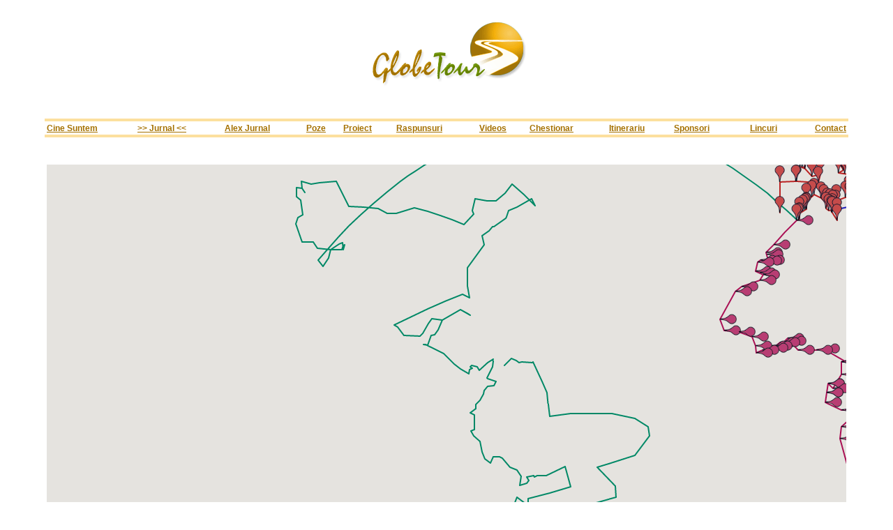

--- FILE ---
content_type: text/html
request_url: http://www.globetour.org/ritinerari.php?capzoom=8&caplat=11.904&caplog=-85.889
body_size: 152890
content:
<html xmlns="http://www.w3.org/1999/xhtml"
      xmlns:v="urn:schemas-microsoft-com:vml">
  <head>
<title>Globetour - Itinerary</title>
<meta http-equiv="Content-Type" content="text/html; charset=iso-8859-1">
<link href="globetour.css" rel="stylesheet" type="text/css">
<style>
html {
 margin: 0px 0px 0px 0px;
 padding: 0px 0px 0px 0px;
 height: 100%;
}
 
body {
 margin: 0px 0px 0px 0px;
 padding: 0px 0px 0px 0px;
 height: 100%;
}
</style>
    <meta http-equiv="content-type" content="text/html; charset=UTF-8"/>
    <title>Google Maps API Example - Random Weather Map</title>
      <script src="https://maps.googleapis.com/maps/api/js?key=AIzaSyAt3evzlYA30IFdfIZlP97V84uj38RXxyU" type="text/javascript" ></script>
    <script type="text/javascript">
    //<![CDATA[

    var ICONS = [];
    var map = null;
    var mgr = null;

    

function setupMap() {
      var map = new google.maps.Map(
        document.getElementById('map'), {
          center: new google.maps.LatLng(11.904, -85.889),
          zoom: 3,
          mapTypeId: google.maps.MapTypeId.ROADMAP
      });

  const infoWindow = new google.maps.InfoWindow();
      
     var arrayComplert=setupWeatherMarkers();



     for (var i = 0; i < 392; i++) {

    const icon = {
    url: arrayComplert[9][i][2], // url
    scaledSize: new google.maps.Size(24, 24), // scaled size
    //   origin: new google.maps.Point(arrayComplert[9][i][5],arrayComplert[9][i][6]), // origin
    anchor: new google.maps.Point(arrayComplert[9][i][3], arrayComplert[9][i][4]) 
};

pagina="";
if(i>0){
if(i==arrayComplert[10][i-1][0]){
pagina=arrayComplert[10][i][1];


}
}
else if(i==0){
  pagina="Vic";
}



var marker = new google.maps.Marker({
            position: new google.maps.LatLng(arrayComplert[9][i][0], arrayComplert[9][i][1]),
          
            map: map,
            title: `${i + 1}. ${pagina}`,
      optimized: false,
            icon: icon
      });

google.maps.event.addListener(marker, 'click', function() {
      infoWindow.close();
      infoWindow.setContent(this.getTitle());
      infoWindow.open(this.getMap(), this);
    });


}

   

         let flightPlanCoordinates = [];

 for (var i = 0; i < arrayComplert[0].length; i++) {
 flightPlanCoordinates.push({ lat: arrayComplert[0][i][0], lng: arrayComplert[0][i][1] });

 }
 
  const flightPath = new google.maps.Polyline({
    path: flightPlanCoordinates,
    geodesic: true,
    strokeColor: "#bb2222",
    strokeOpacity: 1.0,
    strokeWeight: 2,
  });
  flightPath.setMap(map);


 let flightPlanCoordinates2 = [];
 for (var i = 0; i < arrayComplert[1].length; i++) {
 flightPlanCoordinates2.push({ lat: arrayComplert[1][i][0], lng: arrayComplert[1][i][1] });
 }
  const flightPath2 = new google.maps.Polyline({
    path: flightPlanCoordinates2,
    geodesic: true,
    strokeColor: "#aa1155",
    strokeOpacity: 1.0,
    strokeWeight: 2,
  });
  flightPath2.setMap(map);


   let flightPlanCoordinates3 = [];
 for (var i = 0; i < arrayComplert[2].length; i++) {
 flightPlanCoordinates3.push({ lat: arrayComplert[2][i][0], lng: arrayComplert[2][i][1] });
 }
  const flightPath3 = new google.maps.Polyline({
    path: flightPlanCoordinates3,
    geodesic: true,
    strokeColor: "#661177",
    strokeOpacity: 1.0,
    strokeWeight: 2,
  });
  flightPath3.setMap(map);


     let flightPlanCoordinates4 = [];
 for (var i = 0; i < arrayComplert[3].length; i++) {
 flightPlanCoordinates4.push({ lat: arrayComplert[3][i][0], lng: arrayComplert[3][i][1] });
 }
  const flightPath4 = new google.maps.Polyline({
    path: flightPlanCoordinates4,
    geodesic: true,
    strokeColor: "#2222bb",
    strokeOpacity: 1.0,
    strokeWeight: 2,
  });
  flightPath4.setMap(map);

  let flightPlanCoordinates5 = [];
 for (var i = 0; i < arrayComplert[4].length; i++) {
 flightPlanCoordinates5.push({ lat: arrayComplert[4][i][0], lng: arrayComplert[4][i][1] });
 }
  const flightPath5 = new google.maps.Polyline({
    path: flightPlanCoordinates5,
    geodesic: true,
    strokeColor: "#2222bb",
    strokeOpacity: 1.0,
    strokeWeight: 2,
  });
  flightPath5.setMap(map);

  let flightPlanCoordinates6 = [];
 for (var i = 0; i < arrayComplert[5].length; i++) {
 flightPlanCoordinates6.push({ lat: arrayComplert[5][i][0], lng: arrayComplert[5][i][1] });
 }
  const flightPath6 = new google.maps.Polyline({
    path: flightPlanCoordinates6,
    geodesic: true,
    strokeColor: "#008866",
    strokeOpacity: 1.0,
    strokeWeight: 2,
  });
  flightPath6.setMap(map);


}


 function setupWeatherMarkers() {


var countcities = 489;
var numcount = countcities - 1;
var color = "";
var y = 0;

var points = [];
var arrayPunts6 = [];
var arrayPunts7 = [];
var arrayPunts8 = [];
var arrayLinia0 = [];
var arrayLinia1 = [];
var arrayLinia2 = [];
var arrayLinia3 = [];
var arrayLinia4 = [];
var arrayLinia5 = [];
var arrayreturn = [];
var realarraypunts=[];
var arraylinks=[];
for (var i = 1; i < countcities; ++i) {

if (i < 100) { var color = "#bb2222";  arrayLinia0.push([cccc[i][1],cccc[i][2]]); }//0
else if (i < 181) { var color = "#aa1155"; arrayLinia1.push([cccc[i][1],cccc[i][2]]); }//1
else if (i < 253) { var color = "#661177"; arrayLinia2.push([cccc[i][1],cccc[i][2]]); }//2
else if (i < 299) { var color = "#2222bb"; arrayLinia3.push([cccc[i][1],cccc[i][2]]); }//3
else if (i < 310) { var color = "#2222bb"; arrayLinia4.push([cccc[i][1],cccc[i][2]]); }//4
else { var color = "#008866"; arrayLinia5.push([cccc[i][1],cccc[i][2]]);  }//5


if (i==99||i==180||i==252||i==298||i==numcount) {

 arrayPunts6.push([cccc[i+1][1], cccc[i+1][2]])

} 

if (i==309) {

  arrayPunts7.push([cccc[i+1][1], cccc[i+1][2]])

} 

if (i==310) {
  
  arrayPunts8.push([cccc[i+1][1], cccc[i+1][2]])

}

}


     var n=600;
     var icono="";
     var origen1="";
     var origen2="";
     var anchor1="";
     var anchor2="";
         for (var i = 1; i < n; ++i) {

if (i < 100) { 
icono = "imgs/2006.png";
origen1=12;
origen2=24;
anchor1=12;
anchor2=10;
       }
else if (i < 182) {
icono = "imgs/2007.png";
origen1=0;
origen2=12;
anchor1=18;
anchor2=12;
        }
else if (i < 254) { 
icono = "imgs/2008.png";
origen1=12;
origen2=0;
anchor1=12;
anchor2=18;
        }
else if (i < 311) { 
icono = "imgs/2009.png";
origen1=24;
origen2=12;
anchor1=8;
anchor2=12;
        }
else { 
icono = "imgs/2010.png";
origen1=12;
origen2=24;
anchor1=12;
anchor2=10;
       }

          realarraypunts.push([cccc[i][1],cccc[i][2],icono,origen1,origen2,anchor1,anchor2]);
    


}
    arraylinks.push([1,'vic']);arraylinks.push([2,'Girona']);arraylinks.push([3,'Bascara']);arraylinks.push([4,'Narbonne']);arraylinks.push([5,'Mont-Pellier']);arraylinks.push([6,'Nimes']);arraylinks.push([7,'Avignon']);arraylinks.push([8,'Orange']);arraylinks.push([9,'Lyon']);arraylinks.push([10,'Geneve']);arraylinks.push([11,'Lausanne']);arraylinks.push([12,'Lago Maggiore']);arraylinks.push([13,'Milano']);arraylinks.push([14,'Fidenza']);arraylinks.push([15,'Cinque Terre']);arraylinks.push([16,'Pisa']);arraylinks.push([17,'Firenze']);arraylinks.push([18,'San Gimignano']);arraylinks.push([19,'Siena']);arraylinks.push([20,'Roma']);arraylinks.push([21,'Perugia']);arraylinks.push([22,'Ravenna']);arraylinks.push([23,'Bologna']);arraylinks.push([24,'Reggio Emilia']);arraylinks.push([25,'Venezia']);arraylinks.push([26,'Ljubljana']);arraylinks.push([27,'Bukosek (Brezice)']);arraylinks.push([28,'Zagreb']);arraylinks.push([29,'Graz']);arraylinks.push([30,'Wien']);arraylinks.push([31,'Bratislava']);arraylinks.push([32,'Budapest']);arraylinks.push([33,'Beograd']);arraylinks.push([34,'Nis']);arraylinks.push([35,'Sofia']);arraylinks.push([36,'Skopje']);arraylinks.push([37,'Ohrid']);arraylinks.push([38,'Tirana']);arraylinks.push([39,'Gjirokastra']);arraylinks.push([40,'Nafplio']);arraylinks.push([41,'Atenas']);arraylinks.push([42,'Meteora']);arraylinks.push([43,'Thessaloniki']);arraylinks.push([44,'Istanbul']);arraylinks.push([45,'Edirne']);arraylinks.push([46,'Veliko Tarnovo']);arraylinks.push([47,'Bucarest']);arraylinks.push([48,'Brasov - Transilvania']);arraylinks.push([49,'Lviv']);arraylinks.push([50,'kiev']);arraylinks.push([51,'Tula']);arraylinks.push([52,'Moskow']);arraylinks.push([53,'N?vgorod']);arraylinks.push([54,'St. Petersburg']);arraylinks.push([55,'Helsinki']);arraylinks.push([56,'Turku']);arraylinks.push([57,'Nordkapp']);arraylinks.push([58,'Stockholm']);arraylinks.push([59,'Tallinn']);arraylinks.push([60,'Primil']);arraylinks.push([61,'Parnu']);arraylinks.push([62,'Tartu']);arraylinks.push([63,'Riga']);arraylinks.push([64,'Vilnius']);arraylinks.push([65,'Warszava']);arraylinks.push([66,'Krakow']);arraylinks.push([67,'Oswiecim']);arraylinks.push([68,'Wroclaw']);arraylinks.push([69,'Kutn? Hora']);arraylinks.push([70,'Praha']);arraylinks.push([71,'Karlovy Vary']);arraylinks.push([72,'Litomerice']);arraylinks.push([73,'Dresden']);arraylinks.push([74,'Kl?den']);arraylinks.push([75,'Berlin']);arraylinks.push([76,'Mecklenburgier ? Seenplatie']);arraylinks.push([77,'Rugen Island']);arraylinks.push([78,'Rostock']);arraylinks.push([79,'Lubeck']);arraylinks.push([80,'M?ns Klint']);arraylinks.push([81,'Kobenhavn']);arraylinks.push([82,'Ribe']);arraylinks.push([83,'Hamburg']);arraylinks.push([84,'Bremen']);arraylinks.push([85,'Leeuwarden']);arraylinks.push([86,'Amsterdam']);arraylinks.push([87,'Den Haag']);arraylinks.push([88,'Roterdam']);arraylinks.push([89,'Antwerpen']);arraylinks.push([90,'Gent']);arraylinks.push([91,'Brugge']);arraylinks.push([92,'Bruxelles']);arraylinks.push([93,'Luxemburg']);arraylinks.push([94,'Frankfurt']);arraylinks.push([95,'Strasbourg']);arraylinks.push([96,'Paris']);arraylinks.push([97,'Versailles']);arraylinks.push([98,'St. Malo']);arraylinks.push([99,'San Sebastian']);arraylinks.push([100,'Vic']);arraylinks.push([101,'Alhambra']);arraylinks.push([102,'Tetouan']);arraylinks.push([103,'Chefchaouen']);arraylinks.push([104,'Fez']);arraylinks.push([105,'Meknes']);arraylinks.push([106,'Rabat']);arraylinks.push([107,'Casablanca']);arraylinks.push([108,'Marrakech']);arraylinks.push([109,'Telouet']);arraylinks.push([110,'Ouarzazate']);arraylinks.push([111,'Tata']);arraylinks.push([112,'Guelmim']);arraylinks.push([113,'Laayoune']);arraylinks.push([114,'Nouadhibou']);arraylinks.push([115,'Nouakchott']);arraylinks.push([116,'Moudjeria']);arraylinks.push([117,'Ayoune']);arraylinks.push([118,'Middle of nowhere']);arraylinks.push([119,'Bamako']);arraylinks.push([120,'Segou']);arraylinks.push([121,'Djené']);arraylinks.push([122,'Sevare']);arraylinks.push([123,'Sanga ? País Dogon']);arraylinks.push([124,'Douenza']);arraylinks.push([125,'Hombori']);arraylinks.push([126,'Gao']);arraylinks.push([127,'Niamey']);arraylinks.push([128,'Koure']);arraylinks.push([129,'Maradi']);arraylinks.push([130,'Zinder']);arraylinks.push([131,'Frontera de Banki']);arraylinks.push([132,'Maroua']);arraylinks.push([133,'Mandara Mountains, R']);arraylinks.push([134,'Garoua']);arraylinks.push([135,'N?Gaoundéré']);arraylinks.push([136,'Yaounde']);arraylinks.push([137,'Bafang']);arraylinks.push([138,'Douala']);arraylinks.push([139,'Kribi']);arraylinks.push([140,'Ambam']);arraylinks.push([141,'Libreville']);arraylinks.push([142,'Franceville']);arraylinks.push([143,'Mbie']);arraylinks.push([144,'Leketi']);arraylinks.push([145,'Oyo']);arraylinks.push([146,'Brazzaville']);arraylinks.push([147,'Matadi']);arraylinks.push([148,'Luanda']);arraylinks.push([149,'Frontera amb Angola']);arraylinks.push([150,'Windhoek']);arraylinks.push([151,'frontera']);arraylinks.push([152,'Bitterfontein']);arraylinks.push([153,'Cap town']);arraylinks.push([154,'Franschhoek']);arraylinks.push([155,'Graaff-Reinet']);arraylinks.push([156,'Addo Elephan National Park']);arraylinks.push([157,'Hamburg']);arraylinks.push([158,'Bloemfontein']);arraylinks.push([159,'Pretoria']);arraylinks.push([160,'Kruger National Park']);arraylinks.push([161,'Serowe']);arraylinks.push([162,'Kasane']);arraylinks.push([163,'Livingstone']);arraylinks.push([164,'Lusaka']);arraylinks.push([165,'Liwonde']);arraylinks.push([166,'Cape Maclear']);arraylinks.push([167,'Parc Natural de Liwo']);arraylinks.push([168,'Mzuzu']);arraylinks.push([169,'Iringa']);arraylinks.push([170,'Dar Es Salam']);arraylinks.push([171,'Bagamoyo']);arraylinks.push([172,'Tanga']);arraylinks.push([173,'Mombasa']);arraylinks.push([174,'Nairobi']);arraylinks.push([175,'Moyale']);arraylinks.push([176,'Awasa']);arraylinks.push([177,'Adis ababa']);arraylinks.push([178,'Harar']);arraylinks.push([179,'Adis ababa']);arraylinks.push([180,'Lalibela']);arraylinks.push([181,'Adis ababa']);arraylinks.push([182,'Bahar Dar']);arraylinks.push([183,'Gonder']);arraylinks.push([184,'Sudan border']);arraylinks.push([185,'Khartum']);arraylinks.push([186,'Wadi Halfa']);arraylinks.push([187,'Aswan']);arraylinks.push([188,'Abu Simbel']);arraylinks.push([189,'Aswan']);arraylinks.push([190,'Cairo']);arraylinks.push([191,'Aswan']);arraylinks.push([192,'Luxor']);arraylinks.push([193,'Cairo']);arraylinks.push([194,'Dahab']);arraylinks.push([195,'Aqaba']);arraylinks.push([196,'Petra']);arraylinks.push([197,'Amman']);arraylinks.push([198,'Jerusalem']);arraylinks.push([199,'Frontera amb S?ria']);arraylinks.push([200,'Amman']);arraylinks.push([201,'Haifa']);arraylinks.push([202,'Limassol']);arraylinks.push([203,'Athens']);arraylinks.push([204,'Meteora']);arraylinks.push([205,'Tessaloniki']);arraylinks.push([206,'Istambul']);arraylinks.push([207,'Ankara']);arraylinks.push([208,'Antalya']);arraylinks.push([209,'Fethiye']);arraylinks.push([210,'Bodrum']);arraylinks.push([211,'Efes']);arraylinks.push([212,'Izmir']);arraylinks.push([213,'Assos']);arraylinks.push([214,'Galipoli']);arraylinks.push([215,'Alexandroupolis']);arraylinks.push([216,'Istambul']);arraylinks.push([217,'Ankara']);arraylinks.push([218,'Cappadocia']);arraylinks.push([219,'Erzurum']);arraylinks.push([220,'Kars']);arraylinks.push([221,'Dogubayazit']);arraylinks.push([222,'Qareh Kalisa']);arraylinks.push([223,'Tabriz']);arraylinks.push([224,'Takht-e Soleiman']);arraylinks.push([225,'Hamadan']);arraylinks.push([226,'Alamut']);arraylinks.push([227,'Teheran']);arraylinks.push([228,'Esfahan']);arraylinks.push([229,'Persepolis']);arraylinks.push([230,'Shiraz']);arraylinks.push([231,'Kerman']);arraylinks.push([232,'Quetta']);arraylinks.push([233,'Multan']);arraylinks.push([234,'Lahore']);arraylinks.push([235,'Karimabat']);arraylinks.push([236,'Rawalpindi']);arraylinks.push([237,'Amristar']);arraylinks.push([238,'Mcleod Ganj']);arraylinks.push([239,'Chandigarh']);arraylinks.push([240,'Delhi']);arraylinks.push([241,'Agra']);arraylinks.push([242,'Jaipur']);arraylinks.push([243,'Ajmer']);arraylinks.push([244,'Bikaner']);arraylinks.push([245,'Jaisalmer']);arraylinks.push([246,'Udaipur']);arraylinks.push([247,'Bundi']);arraylinks.push([248,'Gwalior']);arraylinks.push([249,'Khajuraho']);arraylinks.push([250,'Kathmandu']);arraylinks.push([251,'Bodhgaya']);arraylinks.push([252,'Kolkata']);arraylinks.push([253,'Puducherry']);arraylinks.push([254,'Bangalore']);arraylinks.push([255,'Madurai']);arraylinks.push([256,'Varkala']);arraylinks.push([257,'Kochin']);arraylinks.push([258,'Mysore']);arraylinks.push([259,'Agonda']);arraylinks.push([260,'Gokak']);arraylinks.push([261,'Hampi']);arraylinks.push([262,'Ellora']);arraylinks.push([263,'Delhi']);arraylinks.push([264,'Pokara']);arraylinks.push([265,'Kathmandu']);arraylinks.push([266,'Kolkata']);arraylinks.push([267,'Bangkok']);arraylinks.push([268,'Ayutaya']);arraylinks.push([269,'Sukhothai']);arraylinks.push([270,'Chiang Mai']);arraylinks.push([271,'Luang Prabang']);arraylinks.push([272,'Vang Vieng']);arraylinks.push([273,'Vientiane']);arraylinks.push([274,'Si Phan Don']);arraylinks.push([275,'Phnom Phen']);arraylinks.push([276,'Sihanoukville']);arraylinks.push([277,'Phnom Phen']);arraylinks.push([278,'Siem Reap']);arraylinks.push([279,'Bangkok']);arraylinks.push([280,'Ko Kradan']);arraylinks.push([281,'Penang']);arraylinks.push([282,'Kuala Lumpur']);arraylinks.push([283,'Cameron Highlands']);arraylinks.push([284,'Perhentian islands']);arraylinks.push([285,'Kuala Lumpur']);arraylinks.push([286,'Ho Chi Ming City']);arraylinks.push([287,'Hoi An']);arraylinks.push([288,'Hue']);arraylinks.push([289,'Ha Noi']);arraylinks.push([290,'Sapa']);arraylinks.push([291,'Kunming']);arraylinks.push([292,'Chengdu']);arraylinks.push([293,'Xian']);arraylinks.push([294,'Lanzhou']);arraylinks.push([295,'Xining']);arraylinks.push([296,'Lhasa']);arraylinks.push([297,'Shigatse']);arraylinks.push([298,'Nepal Border']);arraylinks.push([299,'Kathmandu']);arraylinks.push([300,'Delhi']);arraylinks.push([301,'Lahore']);arraylinks.push([302,'Quetta']);arraylinks.push([303,'Esfahan']);arraylinks.push([304,'Teheran']);arraylinks.push([305,'Sanliurfa']);arraylinks.push([306,'Mont Memrut']);arraylinks.push([307,'Ankara']);arraylinks.push([308,'Brasov']);arraylinks.push([309,'Morciano']);arraylinks.push([310,'Orís']);arraylinks.push([311,'Los Ángeles, CA']);arraylinks.push([312,'San Diego, CA']);arraylinks.push([313,'Joshua Tree National Park']);arraylinks.push([314,'Las Vegas, NV']);arraylinks.push([315,'Zion National Park']);arraylinks.push([316,'Bryce Canyon National Park']);arraylinks.push([317,'Grand Canyon National Park, North Rim']);arraylinks.push([318,'Staircase-Escalante National Monument']);arraylinks.push([319,'Coyote Buttes, the wave']);arraylinks.push([320,'Grand Canyon National Park, South Rim']);arraylinks.push([321,'Las Vegas, NV']);arraylinks.push([322,'Death Valley, CA 92328']);arraylinks.push([323,'Parque Nacional de las Secuoyas']);arraylinks.push([324,'Yosemite National Park, CA']);arraylinks.push([325,'San Francisco, CA']);arraylinks.push([326,'Parque Nacional Redwood']);arraylinks.push([327,'Grants Pass']);arraylinks.push([328,'Parque Nacional del Lago del Cráter']);arraylinks.push([329,'Portland, OR']);arraylinks.push([330,'Astoria, OR']);arraylinks.push([331,'Parque Nacional Olympic']);arraylinks.push([332,'Seattle, WA']);arraylinks.push([333,'Mont Rainier National Park']);arraylinks.push([334,'Seattle, WA']);arraylinks.push([335,'Bellingham, WA']);arraylinks.push([336,'Twisp']);arraylinks.push([337,'Collville']);arraylinks.push([338,'Parque Nacional de los Glaciares']);arraylinks.push([339,'Parque Nacional Yellowstone']);arraylinks.push([340,'Rapid City, SD']);arraylinks.push([341,'Rosebud']);arraylinks.push([342,'Lake Andes']);arraylinks.push([343,'Mankato']);arraylinks.push([344,'Cuyahoga Falls, OH']);arraylinks.push([345,'Niagara Falls']);arraylinks.push([346,'Toronto']);arraylinks.push([347,'Algonquin Provincial Park']);arraylinks.push([348,'Ottawa, ON']);arraylinks.push([349,'Montreal, QC']);arraylinks.push([350,'Ciudad de Quebec, QC']);arraylinks.push([351,'Les Escoumins']);arraylinks.push([352,'Halifax, NS']);arraylinks.push([353,'Hopewell Cape']);arraylinks.push([354,'Arcadia National Park']);arraylinks.push([355,'Portland (Maine)']);arraylinks.push([356,'Salem']);arraylinks.push([357,'Boston, MA']);arraylinks.push([358,'From Boston to NY']);arraylinks.push([359,'Nova York, NY']);arraylinks.push([360,'Cranford, New Jersey']);arraylinks.push([361,'Filadèlfia, PA']);arraylinks.push([362,'Washington DC, DC']);arraylinks.push([363,'Colonial National Historical Park']);arraylinks.push([364,'Beufort']);arraylinks.push([365,'Kenedy Space Center']);arraylinks.push([366,'Miami']);arraylinks.push([367,'Ford Mayers']);arraylinks.push([368,'Ciutat de Mèxic, D.f.']);arraylinks.push([369,'Puebla']);arraylinks.push([370,'Oaxaca']);arraylinks.push([371,'Tuxla Gutierrez']);arraylinks.push([372,'San Cristóbal de Las Casas, Cs']);arraylinks.push([373,'Palenque, Cs']);arraylinks.push([374,'Campeche, Cm']);arraylinks.push([375,'Merida']);arraylinks.push([376,'Playa del Carmen, Qr']);arraylinks.push([377,'Habana']);arraylinks.push([378,'Trinidad']);arraylinks.push([379,'Cienfuegos']);arraylinks.push([380,'Habana']);arraylinks.push([381,'Playa del Carmen, Qr']);arraylinks.push([382,'Sartaneja']);arraylinks.push([383,'Cayo']);arraylinks.push([384,'Flores']);arraylinks.push([385,'Coban']);arraylinks.push([386,'Antigua Guatemala']);arraylinks.push([387,'Quetzaltenango']);arraylinks.push([388,'Lago de Atitlán']);arraylinks.push([389,'Leon']);arraylinks.push([390,'Granada']);arraylinks.push([391,'Ometepe']);arraylinks.push([392,'San José']);arraylinks.push([393,'Parque Nacional Volcán Barú']);arraylinks.push([394,'Boquete']);arraylinks.push([395,'Los Santos']);arraylinks.push([396,'Valle de Antón']);arraylinks.push([397,'Panamá Viejo']);arraylinks.push([398,'Parque Nacional Soberania']);arraylinks.push([399,'Fuerte de San Lorenzo']);arraylinks.push([400,'Portobelo']);arraylinks.push([401,'Kuna Yala']);arraylinks.push([402,'Província de Darién']);arraylinks.push([403,'Cartagena de Indias']);arraylinks.push([404,'Parque natural Tayrona']);arraylinks.push([405,'Isla del Rosario']);arraylinks.push([406,'Ciudad Perdida']);arraylinks.push([407,'Mompós']);arraylinks.push([408,'Santa Fe de Antioquia']);arraylinks.push([409,'Medellín']);arraylinks.push([410,'Villa de Leyva']);arraylinks.push([411,'Bogotá']);arraylinks.push([412,'Quindío']);arraylinks.push([413,'Cali']);arraylinks.push([414,'Popayán']);arraylinks.push([415,'Santuario de Las Lajas']);arraylinks.push([416,'Quito']);arraylinks.push([417,'Ambato']);arraylinks.push([418,'Guayaquil']);arraylinks.push([419,'Cuenca']);arraylinks.push([420,'Cajamarca']);arraylinks.push([421,'Chiclayo']);arraylinks.push([422,'Trujillo']);arraylinks.push([423,'Huaraz']);arraylinks.push([424,'Lima']);arraylinks.push([425,'Reserva Nacional de Paracas']);arraylinks.push([426,'Placa de Nazca']);arraylinks.push([427,'Ayacucho']);arraylinks.push([428,'Machu Picchu, Peru']);arraylinks.push([429,'Cusco']);arraylinks.push([430,'Puno']);arraylinks.push([431,'Copacabana']);arraylinks.push([432,'La Paz']);arraylinks.push([433,'Oruro']);arraylinks.push([434,'Salar de Uyuni']);arraylinks.push([435,'Departament de Potosí']);arraylinks.push([436,'Sucre']);arraylinks.push([437,'Toro Toro National Park']);arraylinks.push([438,'Parque Nacional Amboro']);arraylinks.push([439,'Samaipata']);arraylinks.push([440,'Santa Cruz de La Sierra']);arraylinks.push([441,'San José de Chiquitos']);arraylinks.push([442,'Cuiabá']);arraylinks.push([443,'Campo Grande']);arraylinks.push([444,'Quebrada de Humahuaca']);arraylinks.push([445,'Salta']);arraylinks.push([446,'San Pedro de Atacama']);arraylinks.push([447,'La Serena']);arraylinks.push([448,'Valparaíso']);arraylinks.push([449,'Parque Provincial Aconcagua']);arraylinks.push([450,'Santiago de Xile']);arraylinks.push([451,'Villarrica Lake']);arraylinks.push([452,'Valdivia']);arraylinks.push([453,'Isla Chiloé']);arraylinks.push([454,'Parque Nacional Nahuel Huapi']);arraylinks.push([455,'Perito Moreno Glacier']);arraylinks.push([456,'Parc Nacional Torres del Paine']);arraylinks.push([457,'Ushuaia']);arraylinks.push([458,'Monumento Natural Los Bosques Petrificados']);arraylinks.push([459,'Peninsula Valdes']);arraylinks.push([460,'Buenos Aires']);arraylinks.push([461,'Córdoba']);arraylinks.push([462,'Termas del Dayman']);arraylinks.push([463,'Paysandú']);arraylinks.push([464,'Colonia del Sacramento']);arraylinks.push([465,'Montevideo']);arraylinks.push([466,'Punta del Este']);arraylinks.push([467,'La Paloma']);arraylinks.push([468,'Porto Alegre']);arraylinks.push([469,'Foz do Iguaçu']);arraylinks.push([470,'Rio de Janeiro']);arraylinks.push([471,'Ouro Preto']);arraylinks.push([472,'Brasília']);arraylinks.push([473,'Salvador']);arraylinks.push([474,'Recife']);arraylinks.push([475,'Natal']);arraylinks.push([476,'Fortaleza']);arraylinks.push([477,'São Luís']);arraylinks.push([478,'Santarém']);arraylinks.push([479,'Manaus']);arraylinks.push([480,'Boa Vista']);arraylinks.push([481,'Canaima National Park']);arraylinks.push([482,'Cumaná']);arraylinks.push([483,'Mochima National Park']);arraylinks.push([484,'Caracas']);arraylinks.push([485,'Henri Pittier National Park']);arraylinks.push([486,'Parque Nacional Morrocoy']);arraylinks.push([487,'Coro']);arraylinks.push([488,'Llac Maracaibo']);arraylinks.push([489,'Mérida']);

arrayreturn.push(arrayLinia0);
arrayreturn.push(arrayLinia1);
arrayreturn.push(arrayLinia2);
arrayreturn.push(arrayLinia3);
arrayreturn.push(arrayLinia4);
arrayreturn.push(arrayLinia5);
arrayreturn.push(arrayPunts6);
arrayreturn.push(arrayPunts7);
arrayreturn.push(arrayPunts8);
arrayreturn.push(realarraypunts);
arrayreturn.push(arraylinks);

return arrayreturn;


    }



var cccc = new Array();
for (var i = 1; i < 601; i++) {
   cccc[i] = new Array();
   }

cccc[1][1]=41.954; cccc[1][2]=2.273;
cccc[2][1]=42.045; cccc[2][2]=2.865;
cccc[3][1]=42.160; cccc[3][2]=2.933;
cccc[4][1]=43.183; cccc[4][2]=3.016;
cccc[5][1]=43.611; cccc[5][2]=3.876;
cccc[6][1]=43.834; cccc[6][2]=4.360;
cccc[7][1]=43.949; cccc[7][2]=4.806;
cccc[8][1]=44.136; cccc[8][2]=4.809;
cccc[9][1]=45.759; cccc[9][2]=4.829;
cccc[10][1]=46.208; cccc[10][2]=6.143;
cccc[11][1]=46.520; cccc[11][2]=6.632;
cccc[12][1]=45.900; cccc[12][2]=8.500;
cccc[13][1]=45.469; cccc[13][2]=9.181;
cccc[14][1]=44.865; cccc[14][2]=10.061;
cccc[15][1]=44.136; cccc[15][2]=9.685;
cccc[16][1]=43.710; cccc[16][2]=10.399;
cccc[17][1]=43.782; cccc[17][2]=11.254;
cccc[18][1]=43.467; cccc[18][2]=11.040;
cccc[19][1]=43.325; cccc[19][2]=11.331;
cccc[20][1]=41.903; cccc[20][2]=12.496;
cccc[21][1]=43.120; cccc[21][2]=12.430;
cccc[22][1]=44.412; cccc[22][2]=12.205;
cccc[23][1]=44.510; cccc[23][2]=11.370;
cccc[24][1]=44.680; cccc[24][2]=10.670;
cccc[25][1]=45.438; cccc[25][2]=12.318;
cccc[26][1]=46.058; cccc[26][2]=14.504;
cccc[27][1]=45.930; cccc[27][2]=15.610;
cccc[28][1]=45.810; cccc[28][2]=15.952;
cccc[29][1]=47.068; cccc[29][2]=15.443;
cccc[30][1]=48.203; cccc[30][2]=16.369;
cccc[31][1]=48.148; cccc[31][2]=17.107;
cccc[32][1]=47.505; cccc[32][2]=19.158;
cccc[33][1]=44.817; cccc[33][2]=20.464;
cccc[34][1]=43.310; cccc[34][2]=22.020;
cccc[35][1]=42.686; cccc[35][2]=23.337;
cccc[36][1]=42.005; cccc[36][2]=21.448;
cccc[37][1]=41.111; cccc[37][2]=20.813;
cccc[38][1]=41.333; cccc[38][2]=19.833;
cccc[39][1]=40.080; cccc[39][2]=20.150;
cccc[40][1]=37.600; cccc[40][2]=22.800;
cccc[41][1]=37.989; cccc[41][2]=23.731;
cccc[42][1]=39.729; cccc[42][2]=21.578;
cccc[43][1]=40.639; cccc[43][2]=22.933;
cccc[44][1]=41.017; cccc[44][2]=28.957;
cccc[45][1]=41.682; cccc[45][2]=26.562;
cccc[46][1]=43.853; cccc[46][2]=25.978;
cccc[47][1]=44.500; cccc[47][2]=26.059;
cccc[48][1]=45.630; cccc[48][2]=25.580;
cccc[49][1]=49.850; cccc[49][2]=24.050;
cccc[50][1]=50.448; cccc[50][2]=30.502;
cccc[51][1]=54.211; cccc[51][2]=37.609;
cccc[52][1]=55.751; cccc[52][2]=37.628;
cccc[53][1]=58.549; cccc[53][2]=31.276;
cccc[54][1]=59.943; cccc[54][2]=30.379;
cccc[55][1]=60.171; cccc[55][2]=24.932;
cccc[56][1]=60.453; cccc[56][2]=22.251;
cccc[57][1]=70.982; cccc[57][2]=25.975;
cccc[58][1]=59.332; cccc[58][2]=18.062;
cccc[59][1]=59.439; cccc[59][2]=24.745;
cccc[60][1]=59.170; cccc[60][2]=24.800;
cccc[61][1]=58.380; cccc[61][2]=24.520;
cccc[62][1]=58.370; cccc[62][2]=26.720;
cccc[63][1]=56.943; cccc[63][2]=24.105;
cccc[64][1]=54.689; cccc[64][2]=25.276;
cccc[65][1]=52.207; cccc[65][2]=21.045;
cccc[66][1]=50.040; cccc[66][2]=19.936;
cccc[67][1]=50.036; cccc[67][2]=19.220;
cccc[68][1]=51.085; cccc[68][2]=17.015;
cccc[69][1]=49.949; cccc[69][2]=15.267;
cccc[70][1]=50.079; cccc[70][2]=14.433;
cccc[71][1]=50.230; cccc[71][2]=12.870;
cccc[72][1]=50.610; cccc[72][2]=14.070;
cccc[73][1]=51.052; cccc[73][2]=13.728;
cccc[74][1]=51.760; cccc[74][2]=12.830;
cccc[75][1]=52.516; cccc[75][2]=13.377;
cccc[76][1]=53.320; cccc[76][2]=12.970;
cccc[77][1]=54.570; cccc[77][2]=13.470;
cccc[78][1]=54.079; cccc[78][2]=12.132;
cccc[79][1]=53.940; cccc[79][2]=10.730;
cccc[80][1]=54.980; cccc[80][2]=12.549;
cccc[81][1]=55.676; cccc[81][2]=12.569;
cccc[82][1]=55.330; cccc[82][2]=8.766;
cccc[83][1]=53.555; cccc[83][2]=9.990;
cccc[84][1]=53.075; cccc[84][2]=8.805;
cccc[85][1]=53.210; cccc[85][2]=5.804;
cccc[86][1]=52.373; cccc[86][2]=4.893;
cccc[87][1]=52.050; cccc[87][2]=4.312;
cccc[88][1]=51.923; cccc[88][2]=4.478;
cccc[89][1]=51.222; cccc[89][2]=4.397;
cccc[90][1]=51.056; cccc[90][2]=3.729;
cccc[91][1]=51.208; cccc[91][2]=3.225;
cccc[92][1]=50.848; cccc[92][2]=4.350;
cccc[93][1]=49.580; cccc[93][2]=6.106;
cccc[94][1]=50.000; cccc[94][2]=8.272;
cccc[95][1]=48.580; cccc[95][2]=7.736;
cccc[96][1]=48.857; cccc[96][2]=2.341;
cccc[97][1]=48.802; cccc[97][2]=2.131;
cccc[98][1]=48.650; cccc[98][2]=-2.020;
cccc[99][1]=43.310; cccc[99][2]=-1.970;
cccc[100][1]=41.934; cccc[100][2]=2.253;
cccc[101][1]=37.200; cccc[101][2]=-3.570;
cccc[102][1]=35.577; cccc[102][2]=-5.366;
cccc[103][1]=35.172; cccc[103][2]=-5.258;
cccc[104][1]=34.044; cccc[104][2]=-4.996;
cccc[105][1]=33.904; cccc[105][2]=-5.557;
cccc[106][1]=34.015; cccc[106][2]=-6.833;
cccc[107][1]=33.596; cccc[107][2]=-7.632;
cccc[108][1]=31.631; cccc[108][2]=-8.012;
cccc[109][1]=31.288; cccc[109][2]=-7.024;
cccc[110][1]=30.920; cccc[110][2]=-6.099;
cccc[111][1]=29.747; cccc[111][2]=-7.090;
cccc[112][1]=28.253; cccc[112][2]=-11.650;
cccc[113][1]=27.158; cccc[113][2]=-13.206;
cccc[114][1]=20.866; cccc[114][2]=-17.052;
cccc[115][1]=18.084; cccc[115][2]=-15.978;
cccc[116][1]=17.890; cccc[116][2]=-12.328;
cccc[117][1]=16.658; cccc[117][2]=-9.051;
cccc[118][1]=14.454; cccc[118][2]=-8.047;
cccc[119][1]=12.653; cccc[119][2]=-7.986;
cccc[120][1]=13.439; cccc[120][2]=-6.255;
cccc[121][1]=13.907; cccc[121][2]=-4.055;
cccc[122][1]=14.492; cccc[122][2]=-4.016;
cccc[123][1]=14.460; cccc[123][2]=-3.017;
cccc[124][1]=15.200; cccc[124][2]=-2.000;
cccc[125][1]=15.283; cccc[125][2]=-1.069;
cccc[126][1]=16.289; cccc[126][2]=0.044;
cccc[127][1]=15.564; cccc[127][2]=0.509;
cccc[128][1]=13.348; cccc[128][2]=2.622;
cccc[129][1]=13.486; cccc[129][2]=7.120;
cccc[130][1]=13.794; cccc[130][2]=9.000;
cccc[131][1]=10.604; cccc[131][2]=14.331;
cccc[132][1]=10.604; cccc[132][2]=14.331;
cccc[133][1]=10.518; cccc[133][2]=13.591;
cccc[134][1]=10.518; cccc[134][2]=13.591;
cccc[135][1]=7.321; cccc[135][2]=13.574;
cccc[136][1]=3.871; cccc[136][2]=11.510;
cccc[137][1]=5.141; cccc[137][2]=10.214;
cccc[138][1]=5.141; cccc[138][2]=10.214;
cccc[139][1]=2.799; cccc[139][2]=9.891;
cccc[140][1]=2.799; cccc[140][2]=9.891;
cccc[141][1]=0.394; cccc[141][2]=9.454;
cccc[142][1]=-1.631; cccc[142][2]=13.602;
cccc[143][1]=-1.623; cccc[143][2]=14.619;
cccc[144][1]=-1.592; cccc[144][2]=14.948;
cccc[145][1]=-1.461; cccc[145][2]=15.076;
cccc[146][1]=-4.270; cccc[146][2]=15.280;
cccc[147][1]=-5.820; cccc[147][2]=13.460;
cccc[148][1]=-8.810; cccc[148][2]=13.230;
cccc[149][1]=-22.560; cccc[149][2]=17.077;
cccc[150][1]=-22.560; cccc[150][2]=17.077;
cccc[151][1]=-29.658; cccc[151][2]=17.884;
cccc[152][1]=-34.005; cccc[152][2]=18.484;
cccc[153][1]=-34.005; cccc[153][2]=18.484;
cccc[154][1]=-32.133; cccc[154][2]=24.256;
cccc[155][1]=-32.133; cccc[155][2]=24.256;
cccc[156][1]=-33.512; cccc[156][2]=25.739;
cccc[157][1]=-33.378; cccc[157][2]=27.315;
cccc[158][1]=-25.799; cccc[158][2]=28.248;
cccc[159][1]=-25.799; cccc[159][2]=28.248;
cccc[160][1]=-24.900; cccc[160][2]=31.480;
cccc[161][1]=-22.387; cccc[161][2]=26.706;
cccc[162][1]=-17.804; cccc[162][2]=25.147;
cccc[163][1]=-17.858; cccc[163][2]=25.858;
cccc[164][1]=-15.409; cccc[164][2]=28.282;
cccc[165][1]=-15.054; cccc[165][2]=35.219;
cccc[166][1]=-14.208; cccc[166][2]=34.891;
cccc[167][1]=-14.850; cccc[167][2]=35.295;
cccc[168][1]=-11.465; cccc[168][2]=34.023;
cccc[169][1]=-7.773; cccc[169][2]=35.708;
cccc[170][1]=-6.827; cccc[170][2]=37.670;
cccc[171][1]=-5.143; cccc[171][2]=38.861;
cccc[172][1]=-5.070; cccc[172][2]=39.099;
cccc[173][1]=-5.070; cccc[173][2]=39.099;
cccc[174][1]=-1.270; cccc[174][2]=36.804;
cccc[175][1]=-1.270; cccc[175][2]=36.804;
cccc[176][1]=7.060; cccc[176][2]=38.477;
cccc[177][1]=9.023; cccc[177][2]=38.747;
cccc[178][1]=9.312; cccc[178][2]=42.118;
cccc[179][1]=9.023; cccc[179][2]=38.747;
cccc[180][1]=12.009; cccc[180][2]=38.910;
cccc[181][1]=9.023; cccc[181][2]=38.747;
cccc[182][1]=11.556; cccc[182][2]=37.369;
cccc[183][1]=12.600; cccc[183][2]=37.468;
cccc[184][1]=12.537; cccc[184][2]=37.384;
cccc[185][1]=15.591; cccc[185][2]=32.519;
cccc[186][1]=21.793; cccc[186][2]=31.371;
cccc[187][1]=24.085; cccc[187][2]=32.905;
cccc[188][1]=22.368; cccc[188][2]=31.628;
cccc[189][1]=24.085; cccc[189][2]=32.905;
cccc[190][1]=30.084; cccc[190][2]=31.255;
cccc[191][1]=24.085; cccc[191][2]=32.905;
cccc[192][1]=25.683; cccc[192][2]=32.650;
cccc[193][1]=30.084; cccc[193][2]=31.255;
cccc[194][1]=28.483; cccc[194][2]=34.500;
cccc[195][1]=29.516; cccc[195][2]=35.016;
cccc[196][1]=30.316; cccc[196][2]=35.433;
cccc[197][1]=31.956; cccc[197][2]=35.932;
cccc[198][1]=31.766; cccc[198][2]=35.216;
cccc[199][1]=31.956; cccc[199][2]=35.932;
cccc[200][1]=31.956; cccc[200][2]=35.932;
cccc[201][1]=32.830; cccc[201][2]=34.974;
cccc[202][1]=34.683; cccc[202][2]=33.051;
cccc[203][1]=37.989; cccc[203][2]=23.731;
cccc[204][1]=39.729; cccc[204][2]=21.578;
cccc[205][1]=40.639; cccc[205][2]=22.933;
cccc[206][1]=41.017; cccc[206][2]=28.957;
cccc[207][1]=39.870; cccc[207][2]=32.874;
cccc[208][1]=36.903; cccc[208][2]=30.690;
cccc[209][1]=36.633; cccc[209][2]=29.128;
cccc[210][1]=37.042; cccc[210][2]=27.435;
cccc[211][1]=37.945; cccc[211][2]=27.340;
cccc[212][1]=38.426; cccc[212][2]=27.129;
cccc[213][1]=40.133; cccc[213][2]=26.408;
cccc[214][1]=40.277; cccc[214][2]=26.408;
cccc[215][1]=40.985; cccc[215][2]=25.841;
cccc[216][1]=41.017; cccc[216][2]=28.957;
cccc[217][1]=39.870; cccc[217][2]=32.874;
cccc[218][1]=38.648; cccc[218][2]=34.844;
cccc[219][1]=39.900; cccc[219][2]=41.270;
cccc[220][1]=40.619; cccc[220][2]=43.095;
cccc[221][1]=39.549; cccc[221][2]=44.081;
cccc[222][1]=38.961; cccc[222][2]=44.395;
cccc[223][1]=38.081; cccc[223][2]=46.290;
cccc[224][1]=36.604; cccc[224][2]=47.235;
cccc[225][1]=35.012; cccc[225][2]=48.603;
cccc[226][1]=36.444; cccc[226][2]=50.586;
cccc[227][1]=35.695; cccc[227][2]=51.418;
cccc[228][1]=32.651; cccc[228][2]=51.679;
cccc[229][1]=29.934; cccc[229][2]=52.891;
cccc[230][1]=29.683; cccc[230][2]=52.555;
cccc[231][1]=30.307; cccc[231][2]=57.052;
cccc[232][1]=30.215; cccc[232][2]=67.016;
cccc[233][1]=30.200; cccc[233][2]=71.450;
cccc[234][1]=31.550; cccc[234][2]=74.343;
cccc[235][1]=36.333; cccc[235][2]=74.666;
cccc[236][1]=33.600; cccc[236][2]=73.033;
cccc[237][1]=31.640; cccc[237][2]=74.860;
cccc[238][1]=32.250; cccc[238][2]=76.320;
cccc[239][1]=30.750; cccc[239][2]=76.780;
cccc[240][1]=28.610; cccc[240][2]=77.230;
cccc[241][1]=27.166; cccc[241][2]=78.033;
cccc[242][1]=26.926; cccc[242][2]=75.823;
cccc[243][1]=26.270; cccc[243][2]=74.420;
cccc[244][1]=28.010; cccc[244][2]=73.190;
cccc[245][1]=26.920; cccc[245][2]=70.900;
cccc[246][1]=24.580; cccc[246][2]=73.680;
cccc[247][1]=25.440; cccc[247][2]=75.640;
cccc[248][1]=26.140; cccc[248][2]=78.100;
cccc[249][1]=24.850; cccc[249][2]=79.930;
cccc[250][1]=27.702; cccc[250][2]=85.318;
cccc[251][1]=24.695; cccc[251][2]=84.991;
cccc[252][1]=22.569; cccc[252][2]=88.369;
cccc[253][1]=11.930; cccc[253][2]=79.830;
cccc[254][1]=12.650; cccc[254][2]=77.360;
cccc[255][1]=9.800; cccc[255][2]=78.100;
cccc[256][1]=8.733; cccc[256][2]=76.717;
cccc[257][1]=9.977; cccc[257][2]=76.270;
cccc[258][1]=12.300; cccc[258][2]=76.650;
cccc[259][1]=15.493; cccc[259][2]=73.818;
cccc[260][1]=16.166; cccc[260][2]=74.833;
cccc[261][1]=15.230; cccc[261][2]=76.310;
cccc[262][1]=20.020; cccc[262][2]=75.120;
cccc[263][1]=28.610; cccc[263][2]=77.230;
cccc[264][1]=28.270; cccc[264][2]=83.995;
cccc[265][1]=27.702; cccc[265][2]=85.318;
cccc[266][1]=22.569; cccc[266][2]=88.369;
cccc[267][1]=13.731; cccc[267][2]=100.521;
cccc[268][1]=17.007; cccc[268][2]=99.789;
cccc[269][1]=17.007; cccc[269][2]=99.789;
cccc[270][1]=18.788; cccc[270][2]=98.983;
cccc[271][1]=19.883; cccc[271][2]=102.133;
cccc[272][1]=18.933; cccc[272][2]=102.450;
cccc[273][1]=17.966; cccc[273][2]=102.600;
cccc[274][1]=13.948; cccc[274][2]=105.940;
cccc[275][1]=11.550; cccc[275][2]=104.917;
cccc[276][1]=10.628; cccc[276][2]=103.530;
cccc[277][1]=11.550; cccc[277][2]=104.917;
cccc[278][1]=13.428; cccc[278][2]=103.848;
cccc[279][1]=13.731; cccc[279][2]=100.521;
cccc[280][1]=7.550; cccc[280][2]=99.083;
cccc[281][1]=5.425; cccc[281][2]=100.485;
cccc[282][1]=3.146; cccc[282][2]=101.713;
cccc[283][1]=4.512; cccc[283][2]=101.479;
cccc[284][1]=5.903; cccc[284][2]=102.765;
cccc[285][1]=3.146; cccc[285][2]=101.713;
cccc[286][1]=10.814; cccc[286][2]=106.663;
cccc[287][1]=15.879; cccc[287][2]=108.336;
cccc[288][1]=16.482; cccc[288][2]=107.584;
cccc[289][1]=20.997; cccc[289][2]=105.819;
cccc[290][1]=22.353; cccc[290][2]=103.818;
cccc[291][1]=25.264; cccc[291][2]=102.722;
cccc[292][1]=30.691; cccc[292][2]=104.065;
cccc[293][1]=34.273; cccc[293][2]=108.928;
cccc[294][1]=36.061; cccc[294][2]=103.834;
cccc[295][1]=36.617; cccc[295][2]=101.778;
cccc[296][1]=29.630; cccc[296][2]=91.141;
cccc[297][1]=29.645; cccc[297][2]=91.140;
cccc[298][1]=29.645; cccc[298][2]=91.140;
cccc[299][1]=27.702; cccc[299][2]=85.318;
cccc[300][1]=28.610; cccc[300][2]=77.230;
cccc[301][1]=31.550; cccc[301][2]=74.343;
cccc[302][1]=30.215; cccc[302][2]=67.016;
cccc[303][1]=32.651; cccc[303][2]=51.679;
cccc[304][1]=35.695; cccc[304][2]=51.418;
cccc[305][1]=37.151; cccc[305][2]=38.792;
cccc[306][1]=37.981; cccc[306][2]=38.741;
cccc[307][1]=39.943; cccc[307][2]=32.856;
cccc[308][1]=45.655; cccc[308][2]=25.610;
cccc[309][1]=43.915; cccc[309][2]=12.651;
cccc[310][1]=42.057; cccc[310][2]=2.238;
cccc[311][1]=34.052; cccc[311][2]=-118.243;
cccc[312][1]=32.715; cccc[312][2]=-117.157;
cccc[313][1]=34.415; cccc[313][2]=-115.751;
cccc[314][1]=36.114; cccc[314][2]=-115.172;
cccc[315][1]=37.335; cccc[315][2]=-113.071;
cccc[316][1]=37.596; cccc[316][2]=-112.178;
cccc[317][1]=36.155; cccc[317][2]=-112.060;
cccc[318][1]=37.150; cccc[318][2]=-111.597;
cccc[319][1]=36.995; cccc[319][2]=-112.027;
cccc[320][1]=36.227; cccc[320][2]=-112.335;
cccc[321][1]=36.114; cccc[321][2]=-115.172;
cccc[322][1]=36.344; cccc[322][2]=-117.079;
cccc[323][1]=36.498; cccc[323][2]=-118.533;
cccc[324][1]=37.743; cccc[324][2]=-119.575;
cccc[325][1]=37.774; cccc[325][2]=-122.419;
cccc[326][1]=41.213; cccc[326][2]=-124.004;
cccc[327][1]=42.439; cccc[327][2]=-123.328;
cccc[328][1]=42.962; cccc[328][2]=-122.148;
cccc[329][1]=45.523; cccc[329][2]=-122.676;
cccc[330][1]=46.187; cccc[330][2]=-123.831;
cccc[331][1]=47.794; cccc[331][2]=-123.684;
cccc[332][1]=47.606; cccc[332][2]=-122.332;
cccc[333][1]=46.863; cccc[333][2]=-121.677;
cccc[334][1]=47.606; cccc[334][2]=-122.332;
cccc[335][1]=48.759; cccc[335][2]=-122.488;
cccc[336][1]=48.363; cccc[336][2]=-120.122;
cccc[337][1]=48.544; cccc[337][2]=-117.900;
cccc[338][1]=48.759; cccc[338][2]=-113.787;
cccc[339][1]=44.462; cccc[339][2]=-110.642;
cccc[340][1]=44.080; cccc[340][2]=-103.231;
cccc[341][1]=43.232; cccc[341][2]=-100.853;
cccc[342][1]=43.156; cccc[342][2]=-98.541;
cccc[343][1]=44.163; cccc[343][2]=-93.999;
cccc[344][1]=41.133; cccc[344][2]=-81.484;
cccc[345][1]=43.119; cccc[345][2]=-79.075;
cccc[346][1]=43.651; cccc[346][2]=-79.381;
cccc[347][1]=45.801; cccc[347][2]=-78.681;
cccc[348][1]=45.411; cccc[348][2]=-75.698;
cccc[349][1]=45.508; cccc[349][2]=-73.554;
cccc[350][1]=46.802; cccc[350][2]=-71.244;
cccc[351][1]=48.347; cccc[351][2]=-69.405;
cccc[352][1]=44.648; cccc[352][2]=-63.575;
cccc[353][1]=45.847; cccc[353][2]=-64.576;
cccc[354][1]=44.338; cccc[354][2]=-68.273;
cccc[355][1]=43.654; cccc[355][2]=-70.255;
cccc[356][1]=42.519; cccc[356][2]=-70.896;
cccc[357][1]=42.358; cccc[357][2]=-71.059;
cccc[358][1]=42.358; cccc[358][2]=-71.059;
cccc[359][1]=40.714; cccc[359][2]=-74.005;
cccc[360][1]=40.658; cccc[360][2]=-74.299;
cccc[361][1]=39.952; cccc[361][2]=-75.163;
cccc[362][1]=38.895; cccc[362][2]=-77.036;
cccc[363][1]=37.214; cccc[363][2]=-76.508;
cccc[364][1]=32.424; cccc[364][2]=-80.669;
cccc[365][1]=28.522; cccc[365][2]=-80.646;
cccc[366][1]=25.774; cccc[366][2]=-80.193;
cccc[367][1]=26.649; cccc[367][2]=-81.873;
cccc[368][1]=19.427; cccc[368][2]=-99.127;
cccc[369][1]=19.041; cccc[369][2]=-98.206;
cccc[370][1]=17.037; cccc[370][2]=-96.764;
cccc[371][1]=16.746; cccc[371][2]=-93.116;
cccc[372][1]=16.737; cccc[372][2]=-92.636;
cccc[373][1]=17.510; cccc[373][2]=-91.981;
cccc[374][1]=19.845; cccc[374][2]=-90.523;
cccc[375][1]=20.970; cccc[375][2]=-89.620;
cccc[376][1]=20.628; cccc[376][2]=-87.079;
cccc[377][1]=23.116; cccc[377][2]=-82.388;
cccc[378][1]=21.804; cccc[378][2]=-79.984;
cccc[379][1]=22.149; cccc[379][2]=-80.443;
cccc[380][1]=23.116; cccc[380][2]=-82.388;
cccc[381][1]=20.628; cccc[381][2]=-87.079;
cccc[382][1]=18.346; cccc[382][2]=-88.141;
cccc[383][1]=17.098; cccc[383][2]=-88.941;
cccc[384][1]=16.929; cccc[384][2]=-89.883;
cccc[385][1]=15.470; cccc[385][2]=-90.372;
cccc[386][1]=14.553; cccc[386][2]=-90.735;
cccc[387][1]=14.792; cccc[387][2]=-91.714;
cccc[388][1]=14.700; cccc[388][2]=-91.199;
cccc[389][1]=12.509; cccc[389][2]=-86.661;
cccc[390][1]=11.904; cccc[390][2]=-85.889;
cccc[391][1]=11.500; cccc[391][2]=-85.583;
cccc[392][1]=9.933; cccc[392][2]=-84.083;
cccc[393][1]=8.841; cccc[393][2]=-82.521;
cccc[394][1]=8.774; cccc[394][2]=-82.431;
cccc[395][1]=7.590; cccc[395][2]=-80.365;
cccc[396][1]=8.616; cccc[396][2]=-80.133;
cccc[397][1]=9.006; cccc[397][2]=-79.485;
cccc[398][1]=9.163; cccc[398][2]=-79.736;
cccc[399][1]=9.322; cccc[399][2]=-80.002;
cccc[400][1]=9.550; cccc[400][2]=-79.650;
cccc[401][1]=9.240; cccc[401][2]=-78.270;
cccc[402][1]=8.465; cccc[402][2]=-77.745;
cccc[403][1]=10.400; cccc[403][2]=-75.500;
cccc[404][1]=11.247; cccc[404][2]=-74.201;
cccc[405][1]=10.987; cccc[405][2]=-74.296;
cccc[406][1]=10.699; cccc[406][2]=-74.220;
cccc[407][1]=9.245; cccc[407][2]=-74.424;
cccc[408][1]=6.550; cccc[408][2]=-75.816;
cccc[409][1]=6.235; cccc[409][2]=-75.575;
cccc[410][1]=5.633; cccc[410][2]=-73.523;
cccc[411][1]=4.609; cccc[411][2]=-74.082;
cccc[412][1]=4.461; cccc[412][2]=-75.667;
cccc[413][1]=3.420; cccc[413][2]=-76.522;
cccc[414][1]=2.433; cccc[414][2]=-76.616;
cccc[415][1]=0.805; cccc[415][2]=-77.585;
cccc[416][1]=-0.229; cccc[416][2]=-78.524;
cccc[417][1]=-1.240; cccc[417][2]=-78.620;
cccc[418][1]=-2.203; cccc[418][2]=-79.897;
cccc[419][1]=-2.896; cccc[419][2]=-79.007;
cccc[420][1]=-6.454; cccc[420][2]=-78.838;
cccc[421][1]=-6.762; cccc[421][2]=-79.836;
cccc[422][1]=-8.112; cccc[422][2]=-79.030;
cccc[423][1]=-9.533; cccc[423][2]=-77.533;
cccc[424][1]=-12.043; cccc[424][2]=-77.028;
cccc[425][1]=-13.830; cccc[425][2]=-76.246;
cccc[426][1]=-14.839; cccc[426][2]=-74.940;
cccc[427][1]=-13.163; cccc[427][2]=-74.224;
cccc[428][1]=-13.163; cccc[428][2]=-72.545;
cccc[429][1]=-13.525; cccc[429][2]=-71.972;
cccc[430][1]=-15.839; cccc[430][2]=-70.030;
cccc[431][1]=-16.166; cccc[431][2]=-69.083;
cccc[432][1]=-16.499; cccc[432][2]=-68.146;
cccc[433][1]=-17.975; cccc[433][2]=-67.110;
cccc[434][1]=-20.163; cccc[434][2]=-67.570;
cccc[435][1]=-19.582; cccc[435][2]=-65.756;
cccc[436][1]=-19.033; cccc[436][2]=-65.262;
cccc[437][1]=-18.068; cccc[437][2]=-65.787;
cccc[438][1]=-17.767; cccc[438][2]=-64.011;
cccc[439][1]=-18.179; cccc[439][2]=-63.875;
cccc[440][1]=-17.799; cccc[440][2]=-63.166;
cccc[441][1]=-17.850; cccc[441][2]=-60.750;
cccc[442][1]=-15.598; cccc[442][2]=-56.094;
cccc[443][1]=-20.443; cccc[443][2]=-54.647;
cccc[444][1]=-23.199; cccc[444][2]=-65.348;
cccc[445][1]=-24.782; cccc[445][2]=-65.412;
cccc[446][1]=-22.919; cccc[446][2]=-68.209;
cccc[447][1]=-29.906; cccc[447][2]=-71.247;
cccc[448][1]=-33.050; cccc[448][2]=-71.616;
cccc[449][1]=-32.763; cccc[449][2]=-69.795;
cccc[450][1]=-33.425; cccc[450][2]=-70.566;
cccc[451][1]=-39.251; cccc[451][2]=-72.070;
cccc[452][1]=-39.827; cccc[452][2]=-73.251;
cccc[453][1]=-42.676; cccc[453][2]=-73.993;
cccc[454][1]=-41.133; cccc[454][2]=-71.283;
cccc[455][1]=-50.472; cccc[455][2]=-73.034;
cccc[456][1]=-51.003; cccc[456][2]=-72.818;
cccc[457][1]=-54.791; cccc[457][2]=-68.229;
cccc[458][1]=-47.666; cccc[458][2]=-68.166;
cccc[459][1]=-42.500; cccc[459][2]=-64.000;
cccc[460][1]=-34.608; cccc[460][2]=-58.373;
cccc[461][1]=-31.398; cccc[461][2]=-64.182;
cccc[462][1]=-31.383; cccc[462][2]=-57.966;
cccc[463][1]=-32.318; cccc[463][2]=-58.076;
cccc[464][1]=-34.471; cccc[464][2]=-57.844;
cccc[465][1]=-34.833; cccc[465][2]=-56.166;
cccc[466][1]=-34.966; cccc[466][2]=-54.950;
cccc[467][1]=-34.655; cccc[467][2]=-54.180;
cccc[468][1]=-30.027; cccc[468][2]=-51.228;
cccc[469][1]=-25.546; cccc[469][2]=-54.588;
cccc[470][1]=-22.903; cccc[470][2]=-43.209;
cccc[471][1]=-20.385; cccc[471][2]=-43.503;
cccc[472][1]=-15.780; cccc[472][2]=-47.929;
cccc[473][1]=-12.970; cccc[473][2]=-38.512;
cccc[474][1]=-8.054; cccc[474][2]=-34.881;
cccc[475][1]=-5.794; cccc[475][2]=-35.210;
cccc[476][1]=-3.718; cccc[476][2]=-38.543;
cccc[477][1]=-2.530; cccc[477][2]=-44.306;
cccc[478][1]=-2.439; cccc[478][2]=-54.698;
cccc[479][1]=-3.107; cccc[479][2]=-60.026;
cccc[480][1]=2.819; cccc[480][2]=-60.671;
cccc[481][1]=5.583; cccc[481][2]=-61.851;
cccc[482][1]=10.456; cccc[482][2]=-64.167;
cccc[483][1]=10.244; cccc[483][2]=-64.345;
cccc[484][1]=10.491; cccc[484][2]=-66.902;
cccc[485][1]=10.401; cccc[485][2]=-67.594;
cccc[486][1]=10.884; cccc[486][2]=-68.298;
cccc[487][1]=11.402; cccc[487][2]=-69.677;
cccc[488][1]=9.563; cccc[488][2]=-71.382;
cccc[489][1]=8.600; cccc[489][2]=-71.150;

var countcities = 489;

    function getRandomPoint() {
      return new GLatLng(cccc[1][1],cccc[1][2]);
      }

    function getWeatherMarkers(n) {
      var batch = [];
      var nommark = "";
      for (var i = 1; i < n; ++i) {
      nommark = "marker" + i;
      eval ( "var "+nommark+" = new GMarker(new GLatLng(cccc["+i+"][1],cccc["+i+"][2]), { icon: getWeatherIcon("+i+") }); batch.push("+nommark+");")
      }


GEvent.addListener(marker1, "click", function() { marker1.openInfoWindowHtml("<b>vic, Spain</b><br>03/03/2006<br>Citeste <a href=http://www.globetour.org/rdiari.php?perData=2&data=03/03/2006>Jurnal</a>"); });
GEvent.addListener(marker2, "click", function() { marker2.openInfoWindowHtml("<b>Girona, Spain</b><br>04/03/2006<br>Citeste <a href=http://www.globetour.org/rdiari.php?perData=2&data=04/03/2006>Jurnal</a>"); });
GEvent.addListener(marker3, "click", function() { marker3.openInfoWindowHtml("<b>Bascara, Spain</b><br>05/03/2006<br>Citeste <a href=http://www.globetour.org/rdiari.php?perData=2&data=05/03/2006>Jurnal</a>"); });
GEvent.addListener(marker4, "click", function() { marker4.openInfoWindowHtml("<b>Narbonne, France</b><br>06/03/2006<br>Citeste <a href=http://www.globetour.org/rdiari.php?perData=2&data=06/03/2006>Jurnal</a>"); });
GEvent.addListener(marker5, "click", function() { marker5.openInfoWindowHtml("<b>Mont-Pellier, France</b><br>07/03/2006<br>Citeste <a href=http://www.globetour.org/rdiari.php?perData=2&data=07/03/2006>Jurnal</a>"); });
GEvent.addListener(marker6, "click", function() { marker6.openInfoWindowHtml("<b>Nimes, France</b><br>10/03/2006<br>Citeste <a href=http://www.globetour.org/rdiari.php?perData=2&data=10/03/2006>Jurnal</a>"); });
GEvent.addListener(marker7, "click", function() { marker7.openInfoWindowHtml("<b>Avignon, France</b><br>11/03/2006<br>Citeste <a href=http://www.globetour.org/rdiari.php?perData=2&data=11/03/2006>Jurnal</a>"); });
GEvent.addListener(marker8, "click", function() { marker8.openInfoWindowHtml("<b>Orange, France</b><br>12/03/2006<br>Citeste <a href=http://www.globetour.org/rdiari.php?perData=2&data=12/03/2006>Jurnal</a>"); });
GEvent.addListener(marker9, "click", function() { marker9.openInfoWindowHtml("<b>Lyon, France</b><br>13/03/2006<br>Citeste <a href=http://www.globetour.org/rdiari.php?perData=2&data=13/03/2006>Jurnal</a>"); });
GEvent.addListener(marker10, "click", function() { marker10.openInfoWindowHtml("<b>Geneve, Switzerland</b><br>17/03/2006<br>Citeste <a href=http://www.globetour.org/rdiari.php?perData=2&data=17/03/2006>Jurnal</a>"); });
GEvent.addListener(marker11, "click", function() { marker11.openInfoWindowHtml("<b>Lausanne, Switzerland</b><br>19/03/2006<br>Citeste <a href=http://www.globetour.org/rdiari.php?perData=2&data=19/03/2006>Jurnal</a>"); });
GEvent.addListener(marker12, "click", function() { marker12.openInfoWindowHtml("<b>Lago Maggiore, Italy</b><br>20/03/2006<br>Citeste <a href=http://www.globetour.org/rdiari.php?perData=2&data=20/03/2006>Jurnal</a>"); });
GEvent.addListener(marker13, "click", function() { marker13.openInfoWindowHtml("<b>Milano, Italy</b><br>22/03/2006<br>Citeste <a href=http://www.globetour.org/rdiari.php?perData=2&data=22/03/2006>Jurnal</a>"); });
GEvent.addListener(marker14, "click", function() { marker14.openInfoWindowHtml("<b>Fidenza, Italy</b><br>23/03/2006<br>Citeste <a href=http://www.globetour.org/rdiari.php?perData=2&data=23/03/2006>Jurnal</a>"); });
GEvent.addListener(marker15, "click", function() { marker15.openInfoWindowHtml("<b>Cinque Terre, Italy</b><br>25/03/2006<br>Citeste <a href=http://www.globetour.org/rdiari.php?perData=2&data=25/03/2006>Jurnal</a>"); });
GEvent.addListener(marker16, "click", function() { marker16.openInfoWindowHtml("<b>Pisa, Italy</b><br>27/03/2006<br>Citeste <a href=http://www.globetour.org/rdiari.php?perData=2&data=27/03/2006>Jurnal</a>"); });
GEvent.addListener(marker17, "click", function() { marker17.openInfoWindowHtml("<b>Firenze, Italy</b><br>29/03/2006<br>Citeste <a href=http://www.globetour.org/rdiari.php?perData=2&data=29/03/2006>Jurnal</a>"); });
GEvent.addListener(marker18, "click", function() { marker18.openInfoWindowHtml("<b>San Gimignano, Italy</b><br>30/03/2006<br>Citeste <a href=http://www.globetour.org/rdiari.php?perData=2&data=30/03/2006>Jurnal</a>"); });
GEvent.addListener(marker19, "click", function() { marker19.openInfoWindowHtml("<b>Siena, Italy</b><br>31/03/2006<br>Citeste <a href=http://www.globetour.org/rdiari.php?perData=2&data=31/03/2006>Jurnal</a>"); });
GEvent.addListener(marker20, "click", function() { marker20.openInfoWindowHtml("<b>Roma, Italy</b><br>03/04/2006<br>Citeste <a href=http://www.globetour.org/rdiari.php?perData=2&data=03/04/2006>Jurnal</a>"); });
GEvent.addListener(marker21, "click", function() { marker21.openInfoWindowHtml("<b>Perugia, Italy</b><br>06/04/2006<br>Citeste <a href=http://www.globetour.org/rdiari.php?perData=2&data=06/04/2006>Jurnal</a>"); });
GEvent.addListener(marker22, "click", function() { marker22.openInfoWindowHtml("<b>Ravenna, Italy</b><br>07/04/2006<br>Citeste <a href=http://www.globetour.org/rdiari.php?perData=2&data=07/04/2006>Jurnal</a>"); });
GEvent.addListener(marker23, "click", function() { marker23.openInfoWindowHtml("<b>Bologna, Italy</b><br>08/04/2006<br>Citeste <a href=http://www.globetour.org/rdiari.php?perData=2&data=08/04/2006>Jurnal</a>"); });
GEvent.addListener(marker24, "click", function() { marker24.openInfoWindowHtml("<b>Reggio Emilia, Italy</b><br>09/04/2006<br>Citeste <a href=http://www.globetour.org/rdiari.php?perData=2&data=09/04/2006>Jurnal</a>"); });
GEvent.addListener(marker25, "click", function() { marker25.openInfoWindowHtml("<b>Venezia, Italy</b><br>11/04/2006<br>Citeste <a href=http://www.globetour.org/rdiari.php?perData=2&data=11/04/2006>Jurnal</a>"); });
GEvent.addListener(marker26, "click", function() { marker26.openInfoWindowHtml("<b>Ljubljana, Slovenia</b><br>14/04/2006<br>Citeste <a href=http://www.globetour.org/rdiari.php?perData=2&data=14/04/2006>Jurnal</a>"); });
GEvent.addListener(marker27, "click", function() { marker27.openInfoWindowHtml("<b>Bukosek (Brezice), Slovenia</b><br>17/04/2006<br>Citeste <a href=http://www.globetour.org/rdiari.php?perData=2&data=17/04/2006>Jurnal</a>"); });
GEvent.addListener(marker28, "click", function() { marker28.openInfoWindowHtml("<b>Zagreb, Croatia</b><br>18/04/2006<br>Citeste <a href=http://www.globetour.org/rdiari.php?perData=2&data=18/04/2006>Jurnal</a>"); });
GEvent.addListener(marker29, "click", function() { marker29.openInfoWindowHtml("<b>Graz, Austria</b><br>19/04/2006<br>Citeste <a href=http://www.globetour.org/rdiari.php?perData=2&data=19/04/2006>Jurnal</a>"); });
GEvent.addListener(marker30, "click", function() { marker30.openInfoWindowHtml("<b>Wien, Austria</b><br>22/04/2006<br>Citeste <a href=http://www.globetour.org/rdiari.php?perData=2&data=22/04/2006>Jurnal</a>"); });
GEvent.addListener(marker31, "click", function() { marker31.openInfoWindowHtml("<b>Bratislava, Slovakia</b><br>25/04/2006<br>Citeste <a href=http://www.globetour.org/rdiari.php?perData=2&data=25/04/2006>Jurnal</a>"); });
GEvent.addListener(marker32, "click", function() { marker32.openInfoWindowHtml("<b>Budapest, Hungary</b><br>30/04/2006<br>Citeste <a href=http://www.globetour.org/rdiari.php?perData=2&data=30/04/2006>Jurnal</a>"); });
GEvent.addListener(marker33, "click", function() { marker33.openInfoWindowHtml("<b>Beograd, Yuguslavia</b><br>05/05/2006<br>Citeste <a href=http://www.globetour.org/rdiari.php?perData=2&data=05/05/2006>Jurnal</a>"); });
GEvent.addListener(marker34, "click", function() { marker34.openInfoWindowHtml("<b>Nis, Serbia</b><br>06/05/2006<br>Citeste <a href=http://www.globetour.org/rdiari.php?perData=2&data=06/05/2006>Jurnal</a>"); });
GEvent.addListener(marker35, "click", function() { marker35.openInfoWindowHtml("<b>Sofia, Bulgaria</b><br>11/05/2006<br>Citeste <a href=http://www.globetour.org/rdiari.php?perData=2&data=11/05/2006>Jurnal</a>"); });
GEvent.addListener(marker36, "click", function() { marker36.openInfoWindowHtml("<b>Skopje, Macedonia</b><br>23/05/2006<br>Citeste <a href=http://www.globetour.org/rdiari.php?perData=2&data=23/05/2006>Jurnal</a>"); });
GEvent.addListener(marker37, "click", function() { marker37.openInfoWindowHtml("<b>Ohrid, Macedonia</b><br>03/05/2006<br>Citeste <a href=http://www.globetour.org/rdiari.php?perData=2&data=03/05/2006>Jurnal</a>"); });
GEvent.addListener(marker38, "click", function() { marker38.openInfoWindowHtml("<b>Tirana, Albania</b><br>16/05/2006<br>Citeste <a href=http://www.globetour.org/rdiari.php?perData=2&data=16/05/2006>Jurnal</a>"); });
GEvent.addListener(marker39, "click", function() { marker39.openInfoWindowHtml("<b>Gjirokastra, Albania</b><br>19/05/2006<br>Citeste <a href=http://www.globetour.org/rdiari.php?perData=2&data=19/05/2006>Jurnal</a>"); });
GEvent.addListener(marker40, "click", function() { marker40.openInfoWindowHtml("<b>Nafplio, Greece</b><br>22/05/2006<br>Citeste <a href=http://www.globetour.org/rdiari.php?perData=2&data=22/05/2006>Jurnal</a>"); });
GEvent.addListener(marker41, "click", function() { marker41.openInfoWindowHtml("<b>Atenas, Greece</b><br>25/05/2006<br>Citeste <a href=http://www.globetour.org/rdiari.php?perData=2&data=25/05/2006>Jurnal</a>"); });
GEvent.addListener(marker42, "click", function() { marker42.openInfoWindowHtml("<b>Meteora, Greece</b><br>26/05/2006<br>Citeste <a href=http://www.globetour.org/rdiari.php?perData=2&data=26/05/2006>Jurnal</a>"); });
GEvent.addListener(marker43, "click", function() { marker43.openInfoWindowHtml("<b>Thessaloniki, Macedonia</b><br>29/05/2006<br>Citeste <a href=http://www.globetour.org/rdiari.php?perData=2&data=29/05/2006>Jurnal</a>"); });
GEvent.addListener(marker44, "click", function() { marker44.openInfoWindowHtml("<b>Istanbul, Turkey</b><br>03/06/2006<br>Citeste <a href=http://www.globetour.org/rdiari.php?perData=2&data=03/06/2006>Jurnal</a>"); });
GEvent.addListener(marker45, "click", function() { marker45.openInfoWindowHtml("<b>Edirne, Turkey</b><br>04/06/2006<br>Citeste <a href=http://www.globetour.org/rdiari.php?perData=2&data=04/06/2006>Jurnal</a>"); });
GEvent.addListener(marker46, "click", function() { marker46.openInfoWindowHtml("<b>Veliko Tarnovo, Bulgaria</b><br>05/06/2006<br>Citeste <a href=http://www.globetour.org/rdiari.php?perData=2&data=05/06/2006>Jurnal</a>"); });
GEvent.addListener(marker47, "click", function() { marker47.openInfoWindowHtml("<b>Bucarest, Romania</b><br>09/06/2006<br>Citeste <a href=http://www.globetour.org/rdiari.php?perData=2&data=09/06/2006>Jurnal</a>"); });
GEvent.addListener(marker48, "click", function() { marker48.openInfoWindowHtml("<b>Brasov - Transilvania, Romania</b><br>16/06/2006<br>Citeste <a href=http://www.globetour.org/rdiari.php?perData=2&data=16/06/2006>Jurnal</a>"); });
GEvent.addListener(marker49, "click", function() { marker49.openInfoWindowHtml("<b>Lviv, Ukraine</b><br>18/06/2006<br>Citeste <a href=http://www.globetour.org/rdiari.php?perData=2&data=18/06/2006>Jurnal</a>"); });
GEvent.addListener(marker50, "click", function() { marker50.openInfoWindowHtml("<b>kiev, Ukraine</b><br>25/06/2006<br>Citeste <a href=http://www.globetour.org/rdiari.php?perData=2&data=25/06/2006>Jurnal</a>"); });
GEvent.addListener(marker51, "click", function() { marker51.openInfoWindowHtml("<b>Tula, Russia</b><br>25/06/2006<br>Citeste <a href=http://www.globetour.org/rdiari.php?perData=2&data=25/06/2006>Jurnal</a>"); });
GEvent.addListener(marker52, "click", function() { marker52.openInfoWindowHtml("<b>Moskow, Russia</b><br>01-07/2006<br>Citeste <a href=http://www.globetour.org/rdiari.php?perData=2&data=01-07/2006>Jurnal</a>"); });
GEvent.addListener(marker53, "click", function() { marker53.openInfoWindowHtml("<b>N?vgorod, Russia</b><br>02/07/2006<br>Citeste <a href=http://www.globetour.org/rdiari.php?perData=2&data=02/07/2006>Jurnal</a>"); });
GEvent.addListener(marker54, "click", function() { marker54.openInfoWindowHtml("<b>St. Petersburg, Russia</b><br>07/07/2006<br>Citeste <a href=http://www.globetour.org/rdiari.php?perData=2&data=07/07/2006>Jurnal</a>"); });
GEvent.addListener(marker55, "click", function() { marker55.openInfoWindowHtml("<b>Helsinki, Finland</b><br>11/07/2006<br>Citeste <a href=http://www.globetour.org/rdiari.php?perData=2&data=11/07/2006>Jurnal</a>"); });
GEvent.addListener(marker56, "click", function() { marker56.openInfoWindowHtml("<b>Turku, Finland</b><br>12/07/2006<br>Citeste <a href=http://www.globetour.org/rdiari.php?perData=2&data=12/07/2006>Jurnal</a>"); });
GEvent.addListener(marker57, "click", function() { marker57.openInfoWindowHtml("<b>Nordkapp, Norway</b><br>19/07/2006<br>Citeste <a href=http://www.globetour.org/rdiari.php?perData=2&data=19/07/2006>Jurnal</a>"); });
GEvent.addListener(marker58, "click", function() { marker58.openInfoWindowHtml("<b>Stockholm, Sweden</b><br>30/08/2006<br>Citeste <a href=http://www.globetour.org/rdiari.php?perData=2&data=30/08/2006>Jurnal</a>"); });
GEvent.addListener(marker59, "click", function() { marker59.openInfoWindowHtml("<b>Tallinn, Estonia</b><br>01/08/2006<br>Citeste <a href=http://www.globetour.org/rdiari.php?perData=2&data=01/08/2006>Jurnal</a>"); });
GEvent.addListener(marker60, "click", function() { marker60.openInfoWindowHtml("<b>Primil, Estonia</b><br>01/08/2006<br>Citeste <a href=http://www.globetour.org/rdiari.php?perData=2&data=01/08/2006>Jurnal</a>"); });
GEvent.addListener(marker61, "click", function() { marker61.openInfoWindowHtml("<b>Parnu, Estonia</b><br>03/08/2006<br>Citeste <a href=http://www.globetour.org/rdiari.php?perData=2&data=03/08/2006>Jurnal</a>"); });
GEvent.addListener(marker62, "click", function() { marker62.openInfoWindowHtml("<b>Tartu, Estonia</b><br>04/08/2006<br>Citeste <a href=http://www.globetour.org/rdiari.php?perData=2&data=04/08/2006>Jurnal</a>"); });
GEvent.addListener(marker63, "click", function() { marker63.openInfoWindowHtml("<b>Riga, Latvia</b><br>05/08/2006<br>Citeste <a href=http://www.globetour.org/rdiari.php?perData=2&data=05/08/2006>Jurnal</a>"); });
GEvent.addListener(marker64, "click", function() { marker64.openInfoWindowHtml("<b>Vilnius, Lithuania</b><br>06/08/2006<br>Citeste <a href=http://www.globetour.org/rdiari.php?perData=2&data=06/08/2006>Jurnal</a>"); });
GEvent.addListener(marker65, "click", function() { marker65.openInfoWindowHtml("<b>Warszava, Poland</b><br>11/08/2006<br>Citeste <a href=http://www.globetour.org/rdiari.php?perData=2&data=11/08/2006>Jurnal</a>"); });
GEvent.addListener(marker66, "click", function() { marker66.openInfoWindowHtml("<b>Krakow, Poland</b><br>15/08/2006<br>Citeste <a href=http://www.globetour.org/rdiari.php?perData=2&data=15/08/2006>Jurnal</a>"); });
GEvent.addListener(marker67, "click", function() { marker67.openInfoWindowHtml("<b>Oswiecim, Poland</b><br>16/08/2006<br>Citeste <a href=http://www.globetour.org/rdiari.php?perData=2&data=16/08/2006>Jurnal</a>"); });
GEvent.addListener(marker68, "click", function() { marker68.openInfoWindowHtml("<b>Wroclaw, Poland</b><br>17/08/2006<br>Citeste <a href=http://www.globetour.org/rdiari.php?perData=2&data=17/08/2006>Jurnal</a>"); });
GEvent.addListener(marker69, "click", function() { marker69.openInfoWindowHtml("<b>Kutn? Hora, Czech Republic</b><br>18/08/2006<br>Citeste <a href=http://www.globetour.org/rdiari.php?perData=2&data=18/08/2006>Jurnal</a>"); });
GEvent.addListener(marker70, "click", function() { marker70.openInfoWindowHtml("<b>Praha, Czech Republic</b><br>26/08/2006<br>Citeste <a href=http://www.globetour.org/rdiari.php?perData=2&data=26/08/2006>Jurnal</a>"); });
GEvent.addListener(marker71, "click", function() { marker71.openInfoWindowHtml("<b>Karlovy Vary, Czech Republic</b><br>27/08/2006<br>Citeste <a href=http://www.globetour.org/rdiari.php?perData=2&data=27/08/2006>Jurnal</a>"); });
GEvent.addListener(marker72, "click", function() { marker72.openInfoWindowHtml("<b>Litomerice, Czech Republic</b><br>28/08/2006<br>Citeste <a href=http://www.globetour.org/rdiari.php?perData=2&data=28/08/2006>Jurnal</a>"); });
GEvent.addListener(marker73, "click", function() { marker73.openInfoWindowHtml("<b>Dresden, Germany</b><br>31/08/2006<br>Citeste <a href=http://www.globetour.org/rdiari.php?perData=2&data=31/08/2006>Jurnal</a>"); });
GEvent.addListener(marker74, "click", function() { marker74.openInfoWindowHtml("<b>Kl?den, Germany</b><br>03/09/2006<br>Citeste <a href=http://www.globetour.org/rdiari.php?perData=2&data=03/09/2006>Jurnal</a>"); });
GEvent.addListener(marker75, "click", function() { marker75.openInfoWindowHtml("<b>Berlin, Germany</b><br>10/09/2006<br>Citeste <a href=http://www.globetour.org/rdiari.php?perData=2&data=10/09/2006>Jurnal</a>"); });
GEvent.addListener(marker76, "click", function() { marker76.openInfoWindowHtml("<b>Mecklenburgier ? Seenplatie, Germany</b><br>12/09/2006<br>Citeste <a href=http://www.globetour.org/rdiari.php?perData=2&data=12/09/2006>Jurnal</a>"); });
GEvent.addListener(marker77, "click", function() { marker77.openInfoWindowHtml("<b>Rugen Island, Germany</b><br>12/09/2006<br>Citeste <a href=http://www.globetour.org/rdiari.php?perData=2&data=12/09/2006>Jurnal</a>"); });
GEvent.addListener(marker78, "click", function() { marker78.openInfoWindowHtml("<b>Rostock, Germany</b><br>16/09/2006<br>Citeste <a href=http://www.globetour.org/rdiari.php?perData=2&data=16/09/2006>Jurnal</a>"); });
GEvent.addListener(marker79, "click", function() { marker79.openInfoWindowHtml("<b>Lubeck, Germany</b><br>17/09/2006<br>Citeste <a href=http://www.globetour.org/rdiari.php?perData=2&data=17/09/2006>Jurnal</a>"); });
GEvent.addListener(marker80, "click", function() { marker80.openInfoWindowHtml("<b>M?ns Klint, Denmark</b><br>19/09/2006<br>Citeste <a href=http://www.globetour.org/rdiari.php?perData=2&data=19/09/2006>Jurnal</a>"); });
GEvent.addListener(marker81, "click", function() { marker81.openInfoWindowHtml("<b>Kobenhavn, Denmark</b><br>25/09/2006<br>Citeste <a href=http://www.globetour.org/rdiari.php?perData=2&data=25/09/2006>Jurnal</a>"); });
GEvent.addListener(marker82, "click", function() { marker82.openInfoWindowHtml("<b>Ribe, Denmark</b><br>27/09/2006<br>Citeste <a href=http://www.globetour.org/rdiari.php?perData=2&data=27/09/2006>Jurnal</a>"); });
GEvent.addListener(marker83, "click", function() { marker83.openInfoWindowHtml("<b>Hamburg, Germany</b><br>02/10/2006<br>Citeste <a href=http://www.globetour.org/rdiari.php?perData=2&data=02/10/2006>Jurnal</a>"); });
GEvent.addListener(marker84, "click", function() { marker84.openInfoWindowHtml("<b>Bremen, Germany</b><br>05/10/2006<br>Citeste <a href=http://www.globetour.org/rdiari.php?perData=2&data=05/10/2006>Jurnal</a>"); });
GEvent.addListener(marker85, "click", function() { marker85.openInfoWindowHtml("<b>Leeuwarden, Netherlands</b><br>07/10/2006<br>Citeste <a href=http://www.globetour.org/rdiari.php?perData=2&data=07/10/2006>Jurnal</a>"); });
GEvent.addListener(marker86, "click", function() { marker86.openInfoWindowHtml("<b>Amsterdam, Netherlands</b><br>08/10/2006<br>Citeste <a href=http://www.globetour.org/rdiari.php?perData=2&data=08/10/2006>Jurnal</a>"); });
GEvent.addListener(marker87, "click", function() { marker87.openInfoWindowHtml("<b>Den Haag, Netherlands</b><br>17/10/2006<br>Citeste <a href=http://www.globetour.org/rdiari.php?perData=2&data=17/10/2006>Jurnal</a>"); });
GEvent.addListener(marker88, "click", function() { marker88.openInfoWindowHtml("<b>Roterdam, Netherlands</b><br>19/09/2006<br>Citeste <a href=http://www.globetour.org/rdiari.php?perData=2&data=19/09/2006>Jurnal</a>"); });
GEvent.addListener(marker89, "click", function() { marker89.openInfoWindowHtml("<b>Antwerpen, Belgium</b><br>23/10/2006<br>Citeste <a href=http://www.globetour.org/rdiari.php?perData=2&data=23/10/2006>Jurnal</a>"); });
GEvent.addListener(marker90, "click", function() { marker90.openInfoWindowHtml("<b>Gent, Belgium</b><br>27/10/2006<br>Citeste <a href=http://www.globetour.org/rdiari.php?perData=2&data=27/10/2006>Jurnal</a>"); });
GEvent.addListener(marker91, "click", function() { marker91.openInfoWindowHtml("<b>Brugge, Belgium</b><br>30/10/2006<br>Citeste <a href=http://www.globetour.org/rdiari.php?perData=2&data=30/10/2006>Jurnal</a>"); });
GEvent.addListener(marker92, "click", function() { marker92.openInfoWindowHtml("<b>Bruxelles, Belgium</b><br>02/11/2006<br>Citeste <a href=http://www.globetour.org/rdiari.php?perData=2&data=02/11/2006>Jurnal</a>"); });
GEvent.addListener(marker93, "click", function() { marker93.openInfoWindowHtml("<b>Luxemburg, Luxemburg</b><br>12/11/2006<br>Citeste <a href=http://www.globetour.org/rdiari.php?perData=2&data=12/11/2006>Jurnal</a>"); });
GEvent.addListener(marker94, "click", function() { marker94.openInfoWindowHtml("<b>Frankfurt, Germany</b><br>16/11/2006<br>Citeste <a href=http://www.globetour.org/rdiari.php?perData=2&data=16/11/2006>Jurnal</a>"); });
GEvent.addListener(marker95, "click", function() { marker95.openInfoWindowHtml("<b>Strasbourg, France</b><br>17/11/2006<br>Citeste <a href=http://www.globetour.org/rdiari.php?perData=2&data=17/11/2006>Jurnal</a>"); });
GEvent.addListener(marker96, "click", function() { marker96.openInfoWindowHtml("<b>Paris, France</b><br>24/11/2006<br>Citeste <a href=http://www.globetour.org/rdiari.php?perData=2&data=24/11/2006>Jurnal</a>"); });
GEvent.addListener(marker97, "click", function() { marker97.openInfoWindowHtml("<b>Versailles, France</b><br>23/11/2006<br>Citeste <a href=http://www.globetour.org/rdiari.php?perData=2&data=23/11/2006>Jurnal</a>"); });
GEvent.addListener(marker98, "click", function() { marker98.openInfoWindowHtml("<b>St. Malo, France</b><br>25/11/2006<br>Citeste <a href=http://www.globetour.org/rdiari.php?perData=2&data=25/11/2006>Jurnal</a>"); });
GEvent.addListener(marker99, "click", function() { marker99.openInfoWindowHtml("<b>San Sebastian, Spain</b><br>28/11/2006<br>Citeste <a href=http://www.globetour.org/rdiari.php?perData=2&data=28/11/2006>Jurnal</a>"); });
GEvent.addListener(marker100, "click", function() { marker100.openInfoWindowHtml("<b>Vic, Spain</b><br>29/11/2006<br>Citeste <a href=http://www.globetour.org/rdiari.php?perData=2&data=29/11/2006>Jurnal</a>"); });
GEvent.addListener(marker101, "click", function() { marker101.openInfoWindowHtml("<b>Alhambra, Spain</b><br>09/03/2007<br>Citeste <a href=http://www.globetour.org/rdiari.php?perData=2&data=09/03/2007>Jurnal</a>"); });
GEvent.addListener(marker102, "click", function() { marker102.openInfoWindowHtml("<b>Tetouan, Morroco</b><br>10/03/2007<br>Citeste <a href=http://www.globetour.org/rdiari.php?perData=2&data=10/03/2007>Jurnal</a>"); });
GEvent.addListener(marker103, "click", function() { marker103.openInfoWindowHtml("<b>Chefchaouen, Morroco</b><br>11/03/2007<br>Citeste <a href=http://www.globetour.org/rdiari.php?perData=2&data=11/03/2007>Jurnal</a>"); });
GEvent.addListener(marker104, "click", function() { marker104.openInfoWindowHtml("<b>Fez, Morroco</b><br>14/03/2007<br>Citeste <a href=http://www.globetour.org/rdiari.php?perData=2&data=14/03/2007>Jurnal</a>"); });
GEvent.addListener(marker105, "click", function() { marker105.openInfoWindowHtml("<b>Meknes, Morroco</b><br>15/03/2007<br>Citeste <a href=http://www.globetour.org/rdiari.php?perData=2&data=15/03/2007>Jurnal</a>"); });
GEvent.addListener(marker106, "click", function() { marker106.openInfoWindowHtml("<b>Rabat, Morroco</b><br>19/03/2007<br>Citeste <a href=http://www.globetour.org/rdiari.php?perData=2&data=19/03/2007>Jurnal</a>"); });
GEvent.addListener(marker107, "click", function() { marker107.openInfoWindowHtml("<b>Casablanca, Morroco</b><br>24/03/2007<br>Citeste <a href=http://www.globetour.org/rdiari.php?perData=2&data=24/03/2007>Jurnal</a>"); });
GEvent.addListener(marker108, "click", function() { marker108.openInfoWindowHtml("<b>Marrakech, Morroco</b><br>26/03/2007<br>Citeste <a href=http://www.globetour.org/rdiari.php?perData=2&data=26/03/2007>Jurnal</a>"); });
GEvent.addListener(marker109, "click", function() { marker109.openInfoWindowHtml("<b>Telouet, Morroco</b><br>27/03/2007<br>Citeste <a href=http://www.globetour.org/rdiari.php?perData=2&data=27/03/2007>Jurnal</a>"); });
GEvent.addListener(marker110, "click", function() { marker110.openInfoWindowHtml("<b>Ouarzazate, Morroco</b><br>29/03/2007<br>Citeste <a href=http://www.globetour.org/rdiari.php?perData=2&data=29/03/2007>Jurnal</a>"); });
GEvent.addListener(marker111, "click", function() { marker111.openInfoWindowHtml("<b>Tata, Morroco</b><br>30/03/2007<br>Citeste <a href=http://www.globetour.org/rdiari.php?perData=2&data=30/03/2007>Jurnal</a>"); });
GEvent.addListener(marker112, "click", function() { marker112.openInfoWindowHtml("<b>Guelmim, Morroco</b><br>31/03/2007<br>Citeste <a href=http://www.globetour.org/rdiari.php?perData=2&data=31/03/2007>Jurnal</a>"); });
GEvent.addListener(marker113, "click", function() { marker113.openInfoWindowHtml("<b>Laayoune, Morroco</b><br>02/04/2007<br>Citeste <a href=http://www.globetour.org/rdiari.php?perData=2&data=02/04/2007>Jurnal</a>"); });
GEvent.addListener(marker114, "click", function() { marker114.openInfoWindowHtml("<b>Nouadhibou, Mauritania</b><br>06/04/2007<br>Citeste <a href=http://www.globetour.org/rdiari.php?perData=2&data=06/04/2007>Jurnal</a>"); });
GEvent.addListener(marker115, "click", function() { marker115.openInfoWindowHtml("<b>Nouakchott, Mauritania</b><br>09/04/2007<br>Citeste <a href=http://www.globetour.org/rdiari.php?perData=2&data=09/04/2007>Jurnal</a>"); });
GEvent.addListener(marker116, "click", function() { marker116.openInfoWindowHtml("<b>Moudjeria, Mauritania</b><br>12/04/2007<br>Citeste <a href=http://www.globetour.org/rdiari.php?perData=2&data=12/04/2007>Jurnal</a>"); });
GEvent.addListener(marker117, "click", function() { marker117.openInfoWindowHtml("<b>Ayoune, Mauritania</b><br>13/04/2007<br>Citeste <a href=http://www.globetour.org/rdiari.php?perData=2&data=13/04/2007>Jurnal</a>"); });
GEvent.addListener(marker118, "click", function() { marker118.openInfoWindowHtml("<b>Middle of nowhere, Mali</b><br>14/04/2007<br>Citeste <a href=http://www.globetour.org/rdiari.php?perData=2&data=14/04/2007>Jurnal</a>"); });
GEvent.addListener(marker119, "click", function() { marker119.openInfoWindowHtml("<b>Bamako, Mali</b><br>19/04/2007<br>Citeste <a href=http://www.globetour.org/rdiari.php?perData=2&data=19/04/2007>Jurnal</a>"); });
GEvent.addListener(marker120, "click", function() { marker120.openInfoWindowHtml("<b>Segou, Mali</b><br>21/04/2007<br>Citeste <a href=http://www.globetour.org/rdiari.php?perData=2&data=21/04/2007>Jurnal</a>"); });
GEvent.addListener(marker121, "click", function() { marker121.openInfoWindowHtml("<b>DjenÃ©, Mali</b><br>23/04/2007<br>Citeste <a href=http://www.globetour.org/rdiari.php?perData=2&data=23/04/2007>Jurnal</a>"); });
GEvent.addListener(marker122, "click", function() { marker122.openInfoWindowHtml("<b>Sevare, Mali</b><br>26/04/2007<br>Citeste <a href=http://www.globetour.org/rdiari.php?perData=2&data=26/04/2007>Jurnal</a>"); });
GEvent.addListener(marker123, "click", function() { marker123.openInfoWindowHtml("<b>Sanga ? PaÃ­s Dogon, Mali</b><br>28/04/2007<br>Citeste <a href=http://www.globetour.org/rdiari.php?perData=2&data=28/04/2007>Jurnal</a>"); });
GEvent.addListener(marker124, "click", function() { marker124.openInfoWindowHtml("<b>Douenza, Mali</b><br>29/04/2007<br>Citeste <a href=http://www.globetour.org/rdiari.php?perData=2&data=29/04/2007>Jurnal</a>"); });
GEvent.addListener(marker125, "click", function() { marker125.openInfoWindowHtml("<b>Hombori, Mali</b><br>01/05/2007<br>Citeste <a href=http://www.globetour.org/rdiari.php?perData=2&data=01/05/2007>Jurnal</a>"); });
GEvent.addListener(marker126, "click", function() { marker126.openInfoWindowHtml("<b>Gao, Mali</b><br>02/05/2007<br>Citeste <a href=http://www.globetour.org/rdiari.php?perData=2&data=02/05/2007>Jurnal</a>"); });
GEvent.addListener(marker127, "click", function() { marker127.openInfoWindowHtml("<b>Niamey, Niger</b><br>08/05/2007<br>Citeste <a href=http://www.globetour.org/rdiari.php?perData=2&data=08/05/2007>Jurnal</a>"); });
GEvent.addListener(marker128, "click", function() { marker128.openInfoWindowHtml("<b>Koure, Niger</b><br>09/05/2007<br>Citeste <a href=http://www.globetour.org/rdiari.php?perData=2&data=09/05/2007>Jurnal</a>"); });
GEvent.addListener(marker129, "click", function() { marker129.openInfoWindowHtml("<b>Maradi, Niger</b><br>11/05/2007<br>Citeste <a href=http://www.globetour.org/rdiari.php?perData=2&data=11/05/2007>Jurnal</a>"); });
GEvent.addListener(marker130, "click", function() { marker130.openInfoWindowHtml("<b>Zinder, Niger</b><br>13/05/2007<br>Citeste <a href=http://www.globetour.org/rdiari.php?perData=2&data=13/05/2007>Jurnal</a>"); });
GEvent.addListener(marker131, "click", function() { marker131.openInfoWindowHtml("<b>Frontera de Banki, Nigeria</b><br>15/05/2007<br>Citeste <a href=http://www.globetour.org/rdiari.php?perData=2&data=15/05/2007>Jurnal</a>"); });
GEvent.addListener(marker132, "click", function() { marker132.openInfoWindowHtml("<b>Maroua, Cameroon</b><br>17/05/2007<br>Citeste <a href=http://www.globetour.org/rdiari.php?perData=2&data=17/05/2007>Jurnal</a>"); });
GEvent.addListener(marker133, "click", function() { marker133.openInfoWindowHtml("<b>Mandara Mountains, R, Cameroon</b><br>19/05/2007<br>Citeste <a href=http://www.globetour.org/rdiari.php?perData=2&data=19/05/2007>Jurnal</a>"); });
GEvent.addListener(marker134, "click", function() { marker134.openInfoWindowHtml("<b>Garoua, Cameroon</b><br>20/05/2007<br>Citeste <a href=http://www.globetour.org/rdiari.php?perData=2&data=20/05/2007>Jurnal</a>"); });
GEvent.addListener(marker135, "click", function() { marker135.openInfoWindowHtml("<b>N?GaoundÃ©rÃ©, Cameroon</b><br>22/05/2007<br>Citeste <a href=http://www.globetour.org/rdiari.php?perData=2&data=22/05/2007>Jurnal</a>"); });
GEvent.addListener(marker136, "click", function() { marker136.openInfoWindowHtml("<b>Yaounde, Cameroon</b><br>01/06/2007<br>Citeste <a href=http://www.globetour.org/rdiari.php?perData=2&data=01/06/2007>Jurnal</a>"); });
GEvent.addListener(marker137, "click", function() { marker137.openInfoWindowHtml("<b>Bafang, Cameroon</b><br>06/06/2007<br>Citeste <a href=http://www.globetour.org/rdiari.php?perData=2&data=06/06/2007>Jurnal</a>"); });
GEvent.addListener(marker138, "click", function() { marker138.openInfoWindowHtml("<b>Douala, Cameroon</b><br>08/06/2007<br>Citeste <a href=http://www.globetour.org/rdiari.php?perData=2&data=08/06/2007>Jurnal</a>"); });
GEvent.addListener(marker139, "click", function() { marker139.openInfoWindowHtml("<b>Kribi, Cameroon</b><br>11/06/2007<br>Citeste <a href=http://www.globetour.org/rdiari.php?perData=2&data=11/06/2007>Jurnal</a>"); });
GEvent.addListener(marker140, "click", function() { marker140.openInfoWindowHtml("<b>Ambam, Cameroon</b><br>12/06/2007<br>Citeste <a href=http://www.globetour.org/rdiari.php?perData=2&data=12/06/2007>Jurnal</a>"); });
GEvent.addListener(marker141, "click", function() { marker141.openInfoWindowHtml("<b>Libreville, Gabon</b><br>20/06/2007<br>Citeste <a href=http://www.globetour.org/rdiari.php?perData=2&data=20/06/2007>Jurnal</a>"); });
GEvent.addListener(marker142, "click", function() { marker142.openInfoWindowHtml("<b>Franceville, Gabon</b><br>24/06/2007<br>Citeste <a href=http://www.globetour.org/rdiari.php?perData=2&data=24/06/2007>Jurnal</a>"); });
GEvent.addListener(marker143, "click", function() { marker143.openInfoWindowHtml("<b>Mbie, Congo</b><br>30/06/2007<br>Citeste <a href=http://www.globetour.org/rdiari.php?perData=2&data=30/06/2007>Jurnal</a>"); });
GEvent.addListener(marker144, "click", function() { marker144.openInfoWindowHtml("<b>Leketi, Congo</b><br>03/07/2007<br>Citeste <a href=http://www.globetour.org/rdiari.php?perData=2&data=03/07/2007>Jurnal</a>"); });
GEvent.addListener(marker145, "click", function() { marker145.openInfoWindowHtml("<b>Oyo, Congo</b><br>06/07/2007<br>Citeste <a href=http://www.globetour.org/rdiari.php?perData=2&data=06/07/2007>Jurnal</a>"); });
GEvent.addListener(marker146, "click", function() { marker146.openInfoWindowHtml("<b>Brazzaville, Congo</b><br>10/07/2007<br>Citeste <a href=http://www.globetour.org/rdiari.php?perData=2&data=10/07/2007>Jurnal</a>"); });
GEvent.addListener(marker147, "click", function() { marker147.openInfoWindowHtml("<b>Matadi, RD Congo</b><br>12/07/2007<br>Citeste <a href=http://www.globetour.org/rdiari.php?perData=2&data=12/07/2007>Jurnal</a>"); });
GEvent.addListener(marker148, "click", function() { marker148.openInfoWindowHtml("<b>Luanda, Angola</b><br>17/07/2007<br>Citeste <a href=http://www.globetour.org/rdiari.php?perData=2&data=17/07/2007>Jurnal</a>"); });
GEvent.addListener(marker149, "click", function() { marker149.openInfoWindowHtml("<b>Frontera amb Angola, Namibia</b><br>21/07/2007<br>Citeste <a href=http://www.globetour.org/rdiari.php?perData=2&data=21/07/2007>Jurnal</a>"); });
GEvent.addListener(marker150, "click", function() { marker150.openInfoWindowHtml("<b>Windhoek, Namibia</b><br>26/07/2007<br>Citeste <a href=http://www.globetour.org/rdiari.php?perData=2&data=26/07/2007>Jurnal</a>"); });
GEvent.addListener(marker151, "click", function() { marker151.openInfoWindowHtml("<b>frontera, South Africa</b><br>28/07/2007<br>Citeste <a href=http://www.globetour.org/rdiari.php?perData=2&data=28/07/2007>Jurnal</a>"); });
GEvent.addListener(marker152, "click", function() { marker152.openInfoWindowHtml("<b>Bitterfontein, South Africa</b><br>01/08/2007<br>Citeste <a href=http://www.globetour.org/rdiari.php?perData=2&data=01/08/2007>Jurnal</a>"); });
GEvent.addListener(marker153, "click", function() { marker153.openInfoWindowHtml("<b>Cap town, South Africa</b><br>26/08/2007<br>Citeste <a href=http://www.globetour.org/rdiari.php?perData=2&data=26/08/2007>Jurnal</a>"); });
GEvent.addListener(marker154, "click", function() { marker154.openInfoWindowHtml("<b>Franschhoek, South Africa</b><br>29/08/2007<br>Citeste <a href=http://www.globetour.org/rdiari.php?perData=2&data=29/08/2007>Jurnal</a>"); });
GEvent.addListener(marker155, "click", function() { marker155.openInfoWindowHtml("<b>Graaff-Reinet, South Africa</b><br>05/09/2007<br>Citeste <a href=http://www.globetour.org/rdiari.php?perData=2&data=05/09/2007>Jurnal</a>"); });
GEvent.addListener(marker156, "click", function() { marker156.openInfoWindowHtml("<b>Addo Elephan National Park, South Africa</b><br>07/09/2007<br>Citeste <a href=http://www.globetour.org/rdiari.php?perData=2&data=07/09/2007>Jurnal</a>"); });
GEvent.addListener(marker157, "click", function() { marker157.openInfoWindowHtml("<b>Hamburg, South Africa</b><br>09/09/2007<br>Citeste <a href=http://www.globetour.org/rdiari.php?perData=2&data=09/09/2007>Jurnal</a>"); });
GEvent.addListener(marker158, "click", function() { marker158.openInfoWindowHtml("<b>Bloemfontein, South Africa</b><br>13/09/2007<br>Citeste <a href=http://www.globetour.org/rdiari.php?perData=2&data=13/09/2007>Jurnal</a>"); });
GEvent.addListener(marker159, "click", function() { marker159.openInfoWindowHtml("<b>Pretoria, South Africa</b><br>21/09/2007<br>Citeste <a href=http://www.globetour.org/rdiari.php?perData=2&data=21/09/2007>Jurnal</a>"); });
GEvent.addListener(marker160, "click", function() { marker160.openInfoWindowHtml("<b>Kruger National Park, South Africa</b><br>23/09/2007<br>Citeste <a href=http://www.globetour.org/rdiari.php?perData=2&data=23/09/2007>Jurnal</a>"); });
GEvent.addListener(marker161, "click", function() { marker161.openInfoWindowHtml("<b>Serowe, Botswana</b><br>28/09/2007<br>Citeste <a href=http://www.globetour.org/rdiari.php?perData=2&data=28/09/2007>Jurnal</a>"); });
GEvent.addListener(marker162, "click", function() { marker162.openInfoWindowHtml("<b>Kasane, Botswana</b><br>30/09/2007<br>Citeste <a href=http://www.globetour.org/rdiari.php?perData=2&data=30/09/2007>Jurnal</a>"); });
GEvent.addListener(marker163, "click", function() { marker163.openInfoWindowHtml("<b>Livingstone, Zambia</b><br>02/10/2007<br>Citeste <a href=http://www.globetour.org/rdiari.php?perData=2&data=02/10/2007>Jurnal</a>"); });
GEvent.addListener(marker164, "click", function() { marker164.openInfoWindowHtml("<b>Lusaka, Zambia</b><br>14/10/2007<br>Citeste <a href=http://www.globetour.org/rdiari.php?perData=2&data=14/10/2007>Jurnal</a>"); });
GEvent.addListener(marker165, "click", function() { marker165.openInfoWindowHtml("<b>Liwonde, Malawi</b><br>18/10/2007<br>Citeste <a href=http://www.globetour.org/rdiari.php?perData=2&data=18/10/2007>Jurnal</a>"); });
GEvent.addListener(marker166, "click", function() { marker166.openInfoWindowHtml("<b>Cape Maclear, Malawi</b><br>21/10/2007<br>Citeste <a href=http://www.globetour.org/rdiari.php?perData=2&data=21/10/2007>Jurnal</a>"); });
GEvent.addListener(marker167, "click", function() { marker167.openInfoWindowHtml("<b>Parc Natural de Liwo, Malawi</b><br>22/10/2007<br>Citeste <a href=http://www.globetour.org/rdiari.php?perData=2&data=22/10/2007>Jurnal</a>"); });
GEvent.addListener(marker168, "click", function() { marker168.openInfoWindowHtml("<b>Mzuzu, Malawi</b><br>27/10/2007<br>Citeste <a href=http://www.globetour.org/rdiari.php?perData=2&data=27/10/2007>Jurnal</a>"); });
GEvent.addListener(marker169, "click", function() { marker169.openInfoWindowHtml("<b>Iringa, Tanzania</b><br>29/10/2007<br>Citeste <a href=http://www.globetour.org/rdiari.php?perData=2&data=29/10/2007>Jurnal</a>"); });
GEvent.addListener(marker170, "click", function() { marker170.openInfoWindowHtml("<b>Dar Es Salam, Tanzania</b><br>04/11/2007<br>Citeste <a href=http://www.globetour.org/rdiari.php?perData=2&data=04/11/2007>Jurnal</a>"); });
GEvent.addListener(marker171, "click", function() { marker171.openInfoWindowHtml("<b>Bagamoyo, Tanzania</b><br>07/11/2007<br>Citeste <a href=http://www.globetour.org/rdiari.php?perData=2&data=07/11/2007>Jurnal</a>"); });
GEvent.addListener(marker172, "click", function() { marker172.openInfoWindowHtml("<b>Tanga, Tanzania</b><br>08/11/2007<br>Citeste <a href=http://www.globetour.org/rdiari.php?perData=2&data=08/11/2007>Jurnal</a>"); });
GEvent.addListener(marker173, "click", function() { marker173.openInfoWindowHtml("<b>Mombasa, Kenya</b><br>14/11/2007<br>Citeste <a href=http://www.globetour.org/rdiari.php?perData=2&data=14/11/2007>Jurnal</a>"); });
GEvent.addListener(marker174, "click", function() { marker174.openInfoWindowHtml("<b>Nairobi, Kenya</b><br>18/11/2007<br>Citeste <a href=http://www.globetour.org/rdiari.php?perData=2&data=18/11/2007>Jurnal</a>"); });
GEvent.addListener(marker175, "click", function() { marker175.openInfoWindowHtml("<b>Moyale, Kenya</b><br>22/11/2008<br>Citeste <a href=http://www.globetour.org/rdiari.php?perData=2&data=22/11/2008>Jurnal</a>"); });
GEvent.addListener(marker176, "click", function() { marker176.openInfoWindowHtml("<b>Awasa, Ethiopia</b><br>26/11/2007<br>Citeste <a href=http://www.globetour.org/rdiari.php?perData=2&data=26/11/2007>Jurnal</a>"); });
GEvent.addListener(marker177, "click", function() { marker177.openInfoWindowHtml("<b>Adis ababa, Ethiopia</b><br>04/12/2007<br>Citeste <a href=http://www.globetour.org/rdiari.php?perData=2&data=04/12/2007>Jurnal</a>"); });
GEvent.addListener(marker178, "click", function() { marker178.openInfoWindowHtml("<b>Harar, Ethiopia</b><br>09/12/2007<br>Citeste <a href=http://www.globetour.org/rdiari.php?perData=2&data=09/12/2007>Jurnal</a>"); });
GEvent.addListener(marker179, "click", function() { marker179.openInfoWindowHtml("<b>Adis ababa, Ethiopia</b><br>17/12/2007<br>Citeste <a href=http://www.globetour.org/rdiari.php?perData=2&data=17/12/2007>Jurnal</a>"); });
GEvent.addListener(marker180, "click", function() { marker180.openInfoWindowHtml("<b>Lalibela, Ethiopia</b><br>23/12/2007<br>Citeste <a href=http://www.globetour.org/rdiari.php?perData=2&data=23/12/2007>Jurnal</a>"); });
GEvent.addListener(marker181, "click", function() { marker181.openInfoWindowHtml("<b>Adis ababa, Ethiopia</b><br>02/01/2008<br>Citeste <a href=http://www.globetour.org/rdiari.php?perData=2&data=02/01/2008>Jurnal</a>"); });
GEvent.addListener(marker182, "click", function() { marker182.openInfoWindowHtml("<b>Bahar Dar, Ethiopia</b><br>08/01/2008<br>Citeste <a href=http://www.globetour.org/rdiari.php?perData=2&data=08/01/2008>Jurnal</a>"); });
GEvent.addListener(marker183, "click", function() { marker183.openInfoWindowHtml("<b>Gonder, Ethiopia</b><br>10/01/2008<br>Citeste <a href=http://www.globetour.org/rdiari.php?perData=2&data=10/01/2008>Jurnal</a>"); });
GEvent.addListener(marker184, "click", function() { marker184.openInfoWindowHtml("<b>Sudan border, Ethiopia</b><br>11/01/2008<br>Citeste <a href=http://www.globetour.org/rdiari.php?perData=2&data=11/01/2008>Jurnal</a>"); });
GEvent.addListener(marker185, "click", function() { marker185.openInfoWindowHtml("<b>Khartum, Sudan</b><br>17/01/2008<br>Citeste <a href=http://www.globetour.org/rdiari.php?perData=2&data=17/01/2008>Jurnal</a>"); });
GEvent.addListener(marker186, "click", function() { marker186.openInfoWindowHtml("<b>Wadi Halfa, Sudan</b><br>23/01/2008<br>Citeste <a href=http://www.globetour.org/rdiari.php?perData=2&data=23/01/2008>Jurnal</a>"); });
GEvent.addListener(marker187, "click", function() { marker187.openInfoWindowHtml("<b>Aswan, Egypt</b><br>26/01/2008<br>Citeste <a href=http://www.globetour.org/rdiari.php?perData=2&data=26/01/2008>Jurnal</a>"); });
GEvent.addListener(marker188, "click", function() { marker188.openInfoWindowHtml("<b>Abu Simbel, Egypt</b><br>27/01/2008<br>Citeste <a href=http://www.globetour.org/rdiari.php?perData=2&data=27/01/2008>Jurnal</a>"); });
GEvent.addListener(marker189, "click", function() { marker189.openInfoWindowHtml("<b>Aswan, Egypt</b><br>31/01/2008<br>Citeste <a href=http://www.globetour.org/rdiari.php?perData=2&data=31/01/2008>Jurnal</a>"); });
GEvent.addListener(marker190, "click", function() { marker190.openInfoWindowHtml("<b>Cairo, Egypt</b><br>02/02/2008<br>Citeste <a href=http://www.globetour.org/rdiari.php?perData=2&data=02/02/2008>Jurnal</a>"); });
GEvent.addListener(marker191, "click", function() { marker191.openInfoWindowHtml("<b>Aswan, Egypt</b><br>07/02/2008<br>Citeste <a href=http://www.globetour.org/rdiari.php?perData=2&data=07/02/2008>Jurnal</a>"); });
GEvent.addListener(marker192, "click", function() { marker192.openInfoWindowHtml("<b>Luxor, Egypt</b><br>09/02/2008<br>Citeste <a href=http://www.globetour.org/rdiari.php?perData=2&data=09/02/2008>Jurnal</a>"); });
GEvent.addListener(marker193, "click", function() { marker193.openInfoWindowHtml("<b>Cairo, Egypt</b><br>2008-02-19<br>Citeste <a href=http://www.globetour.org/rdiari.php?perData=2&data=2008-02-19>Jurnal</a>"); });
GEvent.addListener(marker194, "click", function() { marker194.openInfoWindowHtml("<b>Dahab, Egypt</b><br>2008-02-22<br>Citeste <a href=http://www.globetour.org/rdiari.php?perData=2&data=2008-02-22>Jurnal</a>"); });
GEvent.addListener(marker195, "click", function() { marker195.openInfoWindowHtml("<b>Aqaba, Jordan</b><br>2008-02-23<br>Citeste <a href=http://www.globetour.org/rdiari.php?perData=2&data=2008-02-23>Jurnal</a>"); });
GEvent.addListener(marker196, "click", function() { marker196.openInfoWindowHtml("<b>Petra, Jordan</b><br>2008-02-26<br>Citeste <a href=http://www.globetour.org/rdiari.php?perData=2&data=2008-02-26>Jurnal</a>"); });
GEvent.addListener(marker197, "click", function() { marker197.openInfoWindowHtml("<b>Amman, Jordan</b><br>2008-03-01<br>Citeste <a href=http://www.globetour.org/rdiari.php?perData=2&data=2008-03-01>Jurnal</a>"); });
GEvent.addListener(marker198, "click", function() { marker198.openInfoWindowHtml("<b>Jerusalem, Israel - Palestina</b><br>2008-03-04<br>Citeste <a href=http://www.globetour.org/rdiari.php?perData=2&data=2008-03-04>Jurnal</a>"); });
GEvent.addListener(marker199, "click", function() { marker199.openInfoWindowHtml("<b>Frontera amb S?ria, Jordan</b><br>2008-03-10<br>Citeste <a href=http://www.globetour.org/rdiari.php?perData=2&data=2008-03-10>Jurnal</a>"); });
GEvent.addListener(marker200, "click", function() { marker200.openInfoWindowHtml("<b>Amman, Jordan</b><br>2008-03-23<br>Citeste <a href=http://www.globetour.org/rdiari.php?perData=2&data=2008-03-23>Jurnal</a>"); });
GEvent.addListener(marker201, "click", function() { marker201.openInfoWindowHtml("<b>Haifa, Israel - Palestina</b><br>2008-03-30<br>Citeste <a href=http://www.globetour.org/rdiari.php?perData=2&data=2008-03-30>Jurnal</a>"); });
GEvent.addListener(marker202, "click", function() { marker202.openInfoWindowHtml("<b>Limassol, Xipre</b><br>2008-04-08<br>Citeste <a href=http://www.globetour.org/rdiari.php?perData=2&data=2008-04-08>Jurnal</a>"); });
GEvent.addListener(marker203, "click", function() { marker203.openInfoWindowHtml("<b>Athens, Greece</b><br>2008-04-27<br>Citeste <a href=http://www.globetour.org/rdiari.php?perData=2&data=2008-04-27>Jurnal</a>"); });
GEvent.addListener(marker204, "click", function() { marker204.openInfoWindowHtml("<b>Meteora, Greece</b><br>2008-05-01<br>Citeste <a href=http://www.globetour.org/rdiari.php?perData=2&data=2008-05-01>Jurnal</a>"); });
GEvent.addListener(marker205, "click", function() { marker205.openInfoWindowHtml("<b>Tessaloniki, Greece</b><br>2008-05-07<br>Citeste <a href=http://www.globetour.org/rdiari.php?perData=2&data=2008-05-07>Jurnal</a>"); });
GEvent.addListener(marker206, "click", function() { marker206.openInfoWindowHtml("<b>Istambul, Turkey</b><br>2008-05-12<br>Citeste <a href=http://www.globetour.org/rdiari.php?perData=2&data=2008-05-12>Jurnal</a>"); });
GEvent.addListener(marker207, "click", function() { marker207.openInfoWindowHtml("<b>Ankara, Turkey</b><br>2008-05-14<br>Citeste <a href=http://www.globetour.org/rdiari.php?perData=2&data=2008-05-14>Jurnal</a>"); });
GEvent.addListener(marker208, "click", function() { marker208.openInfoWindowHtml("<b>Antalya, Turkey</b><br>2008-05-18<br>Citeste <a href=http://www.globetour.org/rdiari.php?perData=2&data=2008-05-18>Jurnal</a>"); });
GEvent.addListener(marker209, "click", function() { marker209.openInfoWindowHtml("<b>Fethiye, Turkey</b><br>2008-05-22<br>Citeste <a href=http://www.globetour.org/rdiari.php?perData=2&data=2008-05-22>Jurnal</a>"); });
GEvent.addListener(marker210, "click", function() { marker210.openInfoWindowHtml("<b>Bodrum, Turkey</b><br>2008-05-27<br>Citeste <a href=http://www.globetour.org/rdiari.php?perData=2&data=2008-05-27>Jurnal</a>"); });
GEvent.addListener(marker211, "click", function() { marker211.openInfoWindowHtml("<b>Efes, Turkey</b><br>2008-05-29<br>Citeste <a href=http://www.globetour.org/rdiari.php?perData=2&data=2008-05-29>Jurnal</a>"); });
GEvent.addListener(marker212, "click", function() { marker212.openInfoWindowHtml("<b>Izmir, Turkey</b><br>2008-05-30<br>Citeste <a href=http://www.globetour.org/rdiari.php?perData=2&data=2008-05-30>Jurnal</a>"); });
GEvent.addListener(marker213, "click", function() { marker213.openInfoWindowHtml("<b>Assos, Turkey</b><br>2008-06-02<br>Citeste <a href=http://www.globetour.org/rdiari.php?perData=2&data=2008-06-02>Jurnal</a>"); });
GEvent.addListener(marker214, "click", function() { marker214.openInfoWindowHtml("<b>Galipoli, Turkey</b><br>2008-06-04<br>Citeste <a href=http://www.globetour.org/rdiari.php?perData=2&data=2008-06-04>Jurnal</a>"); });
GEvent.addListener(marker215, "click", function() { marker215.openInfoWindowHtml("<b>Alexandroupolis, Greece</b><br>2008-06-07<br>Citeste <a href=http://www.globetour.org/rdiari.php?perData=2&data=2008-06-07>Jurnal</a>"); });
GEvent.addListener(marker216, "click", function() { marker216.openInfoWindowHtml("<b>Istambul, Turkey</b><br>2008-06-10<br>Citeste <a href=http://www.globetour.org/rdiari.php?perData=2&data=2008-06-10>Jurnal</a>"); });
GEvent.addListener(marker217, "click", function() { marker217.openInfoWindowHtml("<b>Ankara, Turkey</b><br>2008-06-20<br>Citeste <a href=http://www.globetour.org/rdiari.php?perData=2&data=2008-06-20>Jurnal</a>"); });
GEvent.addListener(marker218, "click", function() { marker218.openInfoWindowHtml("<b>Cappadocia, Turkey</b><br>2008-06-24<br>Citeste <a href=http://www.globetour.org/rdiari.php?perData=2&data=2008-06-24>Jurnal</a>"); });
GEvent.addListener(marker219, "click", function() { marker219.openInfoWindowHtml("<b>Erzurum, Turkey</b><br>2008-06-27<br>Citeste <a href=http://www.globetour.org/rdiari.php?perData=2&data=2008-06-27>Jurnal</a>"); });
GEvent.addListener(marker220, "click", function() { marker220.openInfoWindowHtml("<b>Kars, Turkey</b><br>2008-07-30<br>Citeste <a href=http://www.globetour.org/rdiari.php?perData=2&data=2008-07-30>Jurnal</a>"); });
GEvent.addListener(marker221, "click", function() { marker221.openInfoWindowHtml("<b>Dogubayazit, Turkey</b><br>2008-07-01<br>Citeste <a href=http://www.globetour.org/rdiari.php?perData=2&data=2008-07-01>Jurnal</a>"); });
GEvent.addListener(marker222, "click", function() { marker222.openInfoWindowHtml("<b>Qareh Kalisa, Iran</b><br>2008-07-05<br>Citeste <a href=http://www.globetour.org/rdiari.php?perData=2&data=2008-07-05>Jurnal</a>"); });
GEvent.addListener(marker223, "click", function() { marker223.openInfoWindowHtml("<b>Tabriz, Iran</b><br>2008-07-07<br>Citeste <a href=http://www.globetour.org/rdiari.php?perData=2&data=2008-07-07>Jurnal</a>"); });
GEvent.addListener(marker224, "click", function() { marker224.openInfoWindowHtml("<b>Takht-e Soleiman, Iran</b><br>2008-07-09<br>Citeste <a href=http://www.globetour.org/rdiari.php?perData=2&data=2008-07-09>Jurnal</a>"); });
GEvent.addListener(marker225, "click", function() { marker225.openInfoWindowHtml("<b>Hamadan, Iran</b><br>2008-07-12<br>Citeste <a href=http://www.globetour.org/rdiari.php?perData=2&data=2008-07-12>Jurnal</a>"); });
GEvent.addListener(marker226, "click", function() { marker226.openInfoWindowHtml("<b>Alamut, Iran</b><br>2008-07-14<br>Citeste <a href=http://www.globetour.org/rdiari.php?perData=2&data=2008-07-14>Jurnal</a>"); });
GEvent.addListener(marker227, "click", function() { marker227.openInfoWindowHtml("<b>Teheran, Iran</b><br>2008-07-23<br>Citeste <a href=http://www.globetour.org/rdiari.php?perData=2&data=2008-07-23>Jurnal</a>"); });
GEvent.addListener(marker228, "click", function() { marker228.openInfoWindowHtml("<b>Esfahan, Iran</b><br>2008-07-31<br>Citeste <a href=http://www.globetour.org/rdiari.php?perData=2&data=2008-07-31>Jurnal</a>"); });
GEvent.addListener(marker229, "click", function() { marker229.openInfoWindowHtml("<b>Persepolis, Iran</b><br>2008-08-03<br>Citeste <a href=http://www.globetour.org/rdiari.php?perData=2&data=2008-08-03>Jurnal</a>"); });
GEvent.addListener(marker230, "click", function() { marker230.openInfoWindowHtml("<b>Shiraz, Iran</b><br>2008-08-08<br>Citeste <a href=http://www.globetour.org/rdiari.php?perData=2&data=2008-08-08>Jurnal</a>"); });
GEvent.addListener(marker231, "click", function() { marker231.openInfoWindowHtml("<b>Kerman, Iran</b><br>2008-08-13<br>Citeste <a href=http://www.globetour.org/rdiari.php?perData=2&data=2008-08-13>Jurnal</a>"); });
GEvent.addListener(marker232, "click", function() { marker232.openInfoWindowHtml("<b>Quetta, Pakistan</b><br>18/08/2008<br>Citeste <a href=http://www.globetour.org/rdiari.php?perData=2&data=18/08/2008>Jurnal</a>"); });
GEvent.addListener(marker233, "click", function() { marker233.openInfoWindowHtml("<b>Multan, Pakistan</b><br>27/08/2008<br>Citeste <a href=http://www.globetour.org/rdiari.php?perData=2&data=27/08/2008>Jurnal</a>"); });
GEvent.addListener(marker234, "click", function() { marker234.openInfoWindowHtml("<b>Lahore, Pakistan</b><br>04/09/2008<br>Citeste <a href=http://www.globetour.org/rdiari.php?perData=2&data=04/09/2008>Jurnal</a>"); });
GEvent.addListener(marker235, "click", function() { marker235.openInfoWindowHtml("<b>Karimabat, Pakistan</b><br>14/09/2008<br>Citeste <a href=http://www.globetour.org/rdiari.php?perData=2&data=14/09/2008>Jurnal</a>"); });
GEvent.addListener(marker236, "click", function() { marker236.openInfoWindowHtml("<b>Rawalpindi, Pakistan</b><br>20/09/2008<br>Citeste <a href=http://www.globetour.org/rdiari.php?perData=2&data=20/09/2008>Jurnal</a>"); });
GEvent.addListener(marker237, "click", function() { marker237.openInfoWindowHtml("<b>Amristar, India</b><br>2008-09-23<br>Citeste <a href=http://www.globetour.org/rdiari.php?perData=2&data=2008-09-23>Jurnal</a>"); });
GEvent.addListener(marker238, "click", function() { marker238.openInfoWindowHtml("<b>Mcleod Ganj, India</b><br>2008-09-25<br>Citeste <a href=http://www.globetour.org/rdiari.php?perData=2&data=2008-09-25>Jurnal</a>"); });
GEvent.addListener(marker239, "click", function() { marker239.openInfoWindowHtml("<b>Chandigarh, India</b><br>2008-09-28<br>Citeste <a href=http://www.globetour.org/rdiari.php?perData=2&data=2008-09-28>Jurnal</a>"); });
GEvent.addListener(marker240, "click", function() { marker240.openInfoWindowHtml("<b>Delhi, India</b><br>2008-10-03<br>Citeste <a href=http://www.globetour.org/rdiari.php?perData=2&data=2008-10-03>Jurnal</a>"); });
GEvent.addListener(marker241, "click", function() { marker241.openInfoWindowHtml("<b>Agra, India</b><br>2008-10-05<br>Citeste <a href=http://www.globetour.org/rdiari.php?perData=2&data=2008-10-05>Jurnal</a>"); });
GEvent.addListener(marker242, "click", function() { marker242.openInfoWindowHtml("<b>Jaipur, India</b><br>2008-10-08<br>Citeste <a href=http://www.globetour.org/rdiari.php?perData=2&data=2008-10-08>Jurnal</a>"); });
GEvent.addListener(marker243, "click", function() { marker243.openInfoWindowHtml("<b>Ajmer, India</b><br>09/10/2008<br>Citeste <a href=http://www.globetour.org/rdiari.php?perData=2&data=09/10/2008>Jurnal</a>"); });
GEvent.addListener(marker244, "click", function() { marker244.openInfoWindowHtml("<b>Bikaner, India</b><br>12/10/2008<br>Citeste <a href=http://www.globetour.org/rdiari.php?perData=2&data=12/10/2008>Jurnal</a>"); });
GEvent.addListener(marker245, "click", function() { marker245.openInfoWindowHtml("<b>Jaisalmer, India</b><br>15/10/2008<br>Citeste <a href=http://www.globetour.org/rdiari.php?perData=2&data=15/10/2008>Jurnal</a>"); });
GEvent.addListener(marker246, "click", function() { marker246.openInfoWindowHtml("<b>Udaipur, India</b><br>19/10/2008<br>Citeste <a href=http://www.globetour.org/rdiari.php?perData=2&data=19/10/2008>Jurnal</a>"); });
GEvent.addListener(marker247, "click", function() { marker247.openInfoWindowHtml("<b>Bundi, India</b><br>22/10/2008<br>Citeste <a href=http://www.globetour.org/rdiari.php?perData=2&data=22/10/2008>Jurnal</a>"); });
GEvent.addListener(marker248, "click", function() { marker248.openInfoWindowHtml("<b>Gwalior, India</b><br>24/10/2008<br>Citeste <a href=http://www.globetour.org/rdiari.php?perData=2&data=24/10/2008>Jurnal</a>"); });
GEvent.addListener(marker249, "click", function() { marker249.openInfoWindowHtml("<b>Khajuraho, India</b><br>26/10/2008<br>Citeste <a href=http://www.globetour.org/rdiari.php?perData=2&data=26/10/2008>Jurnal</a>"); });
GEvent.addListener(marker250, "click", function() { marker250.openInfoWindowHtml("<b>Kathmandu, Nepal</b><br>12/11/2008<br>Citeste <a href=http://www.globetour.org/rdiari.php?perData=2&data=12/11/2008>Jurnal</a>"); });
GEvent.addListener(marker251, "click", function() { marker251.openInfoWindowHtml("<b>Bodhgaya, India</b><br>16/11/2008<br>Citeste <a href=http://www.globetour.org/rdiari.php?perData=2&data=16/11/2008>Jurnal</a>"); });
GEvent.addListener(marker252, "click", function() { marker252.openInfoWindowHtml("<b>Kolkata, India</b><br>22/11/2008<br>Citeste <a href=http://www.globetour.org/rdiari.php?perData=2&data=22/11/2008>Jurnal</a>"); });
GEvent.addListener(marker253, "click", function() { marker253.openInfoWindowHtml("<b>Puducherry, India</b><br>04/12/2008<br>Citeste <a href=http://www.globetour.org/rdiari.php?perData=2&data=04/12/2008>Jurnal</a>"); });
GEvent.addListener(marker254, "click", function() { marker254.openInfoWindowHtml("<b>Bangalore, India</b><br>11/12/2008<br>Citeste <a href=http://www.globetour.org/rdiari.php?perData=2&data=11/12/2008>Jurnal</a>"); });
GEvent.addListener(marker255, "click", function() { marker255.openInfoWindowHtml("<b>Madurai, India</b><br>18/12/2008<br>Citeste <a href=http://www.globetour.org/rdiari.php?perData=2&data=18/12/2008>Jurnal</a>"); });
GEvent.addListener(marker256, "click", function() { marker256.openInfoWindowHtml("<b>Varkala, India</b><br>19/12/2008<br>Citeste <a href=http://www.globetour.org/rdiari.php?perData=2&data=19/12/2008>Jurnal</a>"); });
GEvent.addListener(marker257, "click", function() { marker257.openInfoWindowHtml("<b>Kochin, India</b><br>27/12/2008<br>Citeste <a href=http://www.globetour.org/rdiari.php?perData=2&data=27/12/2008>Jurnal</a>"); });
GEvent.addListener(marker258, "click", function() { marker258.openInfoWindowHtml("<b>Mysore, India</b><br>03/01/2009<br>Citeste <a href=http://www.globetour.org/rdiari.php?perData=2&data=03/01/2009>Jurnal</a>"); });
GEvent.addListener(marker259, "click", function() { marker259.openInfoWindowHtml("<b>Agonda, India</b><br>20/02/2009<br>Citeste <a href=http://www.globetour.org/rdiari.php?perData=2&data=20/02/2009>Jurnal</a>"); });
GEvent.addListener(marker260, "click", function() { marker260.openInfoWindowHtml("<b>Gokak, India</b><br>22/02/2009<br>Citeste <a href=http://www.globetour.org/rdiari.php?perData=2&data=22/02/2009>Jurnal</a>"); });
GEvent.addListener(marker261, "click", function() { marker261.openInfoWindowHtml("<b>Hampi, India</b><br>26/02/2009<br>Citeste <a href=http://www.globetour.org/rdiari.php?perData=2&data=26/02/2009>Jurnal</a>"); });
GEvent.addListener(marker262, "click", function() { marker262.openInfoWindowHtml("<b>Ellora, India</b><br>01/03/2009<br>Citeste <a href=http://www.globetour.org/rdiari.php?perData=2&data=01/03/2009>Jurnal</a>"); });
GEvent.addListener(marker263, "click", function() { marker263.openInfoWindowHtml("<b>Delhi, India</b><br>10/03/2009<br>Citeste <a href=http://www.globetour.org/rdiari.php?perData=2&data=10/03/2009>Jurnal</a>"); });
GEvent.addListener(marker264, "click", function() { marker264.openInfoWindowHtml("<b>Pokara, Nepal</b><br>17/03/2009<br>Citeste <a href=http://www.globetour.org/rdiari.php?perData=2&data=17/03/2009>Jurnal</a>"); });
GEvent.addListener(marker265, "click", function() { marker265.openInfoWindowHtml("<b>Kathmandu, Nepal</b><br>27/03/2009<br>Citeste <a href=http://www.globetour.org/rdiari.php?perData=2&data=27/03/2009>Jurnal</a>"); });
GEvent.addListener(marker266, "click", function() { marker266.openInfoWindowHtml("<b>Kolkata, India</b><br>30/03/2009<br>Citeste <a href=http://www.globetour.org/rdiari.php?perData=2&data=30/03/2009>Jurnal</a>"); });
GEvent.addListener(marker267, "click", function() { marker267.openInfoWindowHtml("<b>Bangkok, Thailand</b><br>06/04/2009<br>Citeste <a href=http://www.globetour.org/rdiari.php?perData=2&data=06/04/2009>Jurnal</a>"); });
GEvent.addListener(marker268, "click", function() { marker268.openInfoWindowHtml("<b>Ayutaya, Thailand</b><br>08/04/2009<br>Citeste <a href=http://www.globetour.org/rdiari.php?perData=2&data=08/04/2009>Jurnal</a>"); });
GEvent.addListener(marker269, "click", function() { marker269.openInfoWindowHtml("<b>Sukhothai, Thailand</b><br>10/04/2009<br>Citeste <a href=http://www.globetour.org/rdiari.php?perData=2&data=10/04/2009>Jurnal</a>"); });
GEvent.addListener(marker270, "click", function() { marker270.openInfoWindowHtml("<b>Chiang Mai, Thailand</b><br>18/04/2009<br>Citeste <a href=http://www.globetour.org/rdiari.php?perData=2&data=18/04/2009>Jurnal</a>"); });
GEvent.addListener(marker271, "click", function() { marker271.openInfoWindowHtml("<b>Luang Prabang, Laos</b><br>24/04/2009<br>Citeste <a href=http://www.globetour.org/rdiari.php?perData=2&data=24/04/2009>Jurnal</a>"); });
GEvent.addListener(marker272, "click", function() { marker272.openInfoWindowHtml("<b>Vang Vieng, Laos</b><br>27/04/2009<br>Citeste <a href=http://www.globetour.org/rdiari.php?perData=2&data=27/04/2009>Jurnal</a>"); });
GEvent.addListener(marker273, "click", function() { marker273.openInfoWindowHtml("<b>Vientiane, Laos</b><br>05/05/2009<br>Citeste <a href=http://www.globetour.org/rdiari.php?perData=2&data=05/05/2009>Jurnal</a>"); });
GEvent.addListener(marker274, "click", function() { marker274.openInfoWindowHtml("<b>Si Phan Don, Laos</b><br>10/05/2009<br>Citeste <a href=http://www.globetour.org/rdiari.php?perData=2&data=10/05/2009>Jurnal</a>"); });
GEvent.addListener(marker275, "click", function() { marker275.openInfoWindowHtml("<b>Phnom Phen, Cambodja</b><br>13/05/2009<br>Citeste <a href=http://www.globetour.org/rdiari.php?perData=2&data=13/05/2009>Jurnal</a>"); });
GEvent.addListener(marker276, "click", function() { marker276.openInfoWindowHtml("<b>Sihanoukville, Cambodja</b><br>17/05/2009<br>Citeste <a href=http://www.globetour.org/rdiari.php?perData=2&data=17/05/2009>Jurnal</a>"); });
GEvent.addListener(marker277, "click", function() { marker277.openInfoWindowHtml("<b>Phnom Phen, Cambodja</b><br>19/05/2009<br>Citeste <a href=http://www.globetour.org/rdiari.php?perData=2&data=19/05/2009>Jurnal</a>"); });
GEvent.addListener(marker278, "click", function() { marker278.openInfoWindowHtml("<b>Siem Reap, Cambodja</b><br>23/05/2009<br>Citeste <a href=http://www.globetour.org/rdiari.php?perData=2&data=23/05/2009>Jurnal</a>"); });
GEvent.addListener(marker279, "click", function() { marker279.openInfoWindowHtml("<b>Bangkok, Thailand</b><br>29/05/2009<br>Citeste <a href=http://www.globetour.org/rdiari.php?perData=2&data=29/05/2009>Jurnal</a>"); });
GEvent.addListener(marker280, "click", function() { marker280.openInfoWindowHtml("<b>Ko Kradan, Thailand</b><br>03/06/2009<br>Citeste <a href=http://www.globetour.org/rdiari.php?perData=2&data=03/06/2009>Jurnal</a>"); });
GEvent.addListener(marker281, "click", function() { marker281.openInfoWindowHtml("<b>Penang, Malaysia</b><br>08/06/2009<br>Citeste <a href=http://www.globetour.org/rdiari.php?perData=2&data=08/06/2009>Jurnal</a>"); });
GEvent.addListener(marker282, "click", function() { marker282.openInfoWindowHtml("<b>Kuala Lumpur, Malaysia</b><br>14/06/2009<br>Citeste <a href=http://www.globetour.org/rdiari.php?perData=2&data=14/06/2009>Jurnal</a>"); });
GEvent.addListener(marker283, "click", function() { marker283.openInfoWindowHtml("<b>Cameron Highlands, Malaysia</b><br>18/06/2009<br>Citeste <a href=http://www.globetour.org/rdiari.php?perData=2&data=18/06/2009>Jurnal</a>"); });
GEvent.addListener(marker284, "click", function() { marker284.openInfoWindowHtml("<b>Perhentian islands, Malaysia</b><br>23/06/2009<br>Citeste <a href=http://www.globetour.org/rdiari.php?perData=2&data=23/06/2009>Jurnal</a>"); });
GEvent.addListener(marker285, "click", function() { marker285.openInfoWindowHtml("<b>Kuala Lumpur, Malaysia</b><br>29/06/2009<br>Citeste <a href=http://www.globetour.org/rdiari.php?perData=2&data=29/06/2009>Jurnal</a>"); });
GEvent.addListener(marker286, "click", function() { marker286.openInfoWindowHtml("<b>Ho Chi Ming City, Vietnam</b><br>03/07/2009<br>Citeste <a href=http://www.globetour.org/rdiari.php?perData=2&data=03/07/2009>Jurnal</a>"); });
GEvent.addListener(marker287, "click", function() { marker287.openInfoWindowHtml("<b>Hoi An, Vietnam</b><br>05/07/2009<br>Citeste <a href=http://www.globetour.org/rdiari.php?perData=2&data=05/07/2009>Jurnal</a>"); });
GEvent.addListener(marker288, "click", function() { marker288.openInfoWindowHtml("<b>Hue, Vietnam</b><br>08/07/2009<br>Citeste <a href=http://www.globetour.org/rdiari.php?perData=2&data=08/07/2009>Jurnal</a>"); });
GEvent.addListener(marker289, "click", function() { marker289.openInfoWindowHtml("<b>Ha Noi, Vietnam</b><br>17/07/2009<br>Citeste <a href=http://www.globetour.org/rdiari.php?perData=2&data=17/07/2009>Jurnal</a>"); });
GEvent.addListener(marker290, "click", function() { marker290.openInfoWindowHtml("<b>Sapa, Vietnam</b><br>19/07/2009<br>Citeste <a href=http://www.globetour.org/rdiari.php?perData=2&data=19/07/2009>Jurnal</a>"); });
GEvent.addListener(marker291, "click", function() { marker291.openInfoWindowHtml("<b>Kunming, China</b><br>21/07/2009<br>Citeste <a href=http://www.globetour.org/rdiari.php?perData=2&data=21/07/2009>Jurnal</a>"); });
GEvent.addListener(marker292, "click", function() { marker292.openInfoWindowHtml("<b>Chengdu, China</b><br>30/07/2009 (aprox.)"); });
GEvent.addListener(marker293, "click", function() { marker293.openInfoWindowHtml("<b>Xian, China</b><br>03/08/2009<br>Citeste <a href=http://www.globetour.org/rdiari.php?perData=2&data=03/08/2009>Jurnal</a>"); });
GEvent.addListener(marker294, "click", function() { marker294.openInfoWindowHtml("<b>Lanzhou, China</b><br>06/08/2009<br>Citeste <a href=http://www.globetour.org/rdiari.php?perData=2&data=06/08/2009>Jurnal</a>"); });
GEvent.addListener(marker295, "click", function() { marker295.openInfoWindowHtml("<b>Xining, China</b><br>11/08/2009<br>Citeste <a href=http://www.globetour.org/rdiari.php?perData=2&data=11/08/2009>Jurnal</a>"); });
GEvent.addListener(marker296, "click", function() { marker296.openInfoWindowHtml("<b>Lhasa, Tibet</b><br>14/08/2009<br>Citeste <a href=http://www.globetour.org/rdiari.php?perData=2&data=14/08/2009>Jurnal</a>"); });
GEvent.addListener(marker297, "click", function() { marker297.openInfoWindowHtml("<b>Shigatse, Tibet</b><br>17/08/2009<br>Citeste <a href=http://www.globetour.org/rdiari.php?perData=2&data=17/08/2009>Jurnal</a>"); });
GEvent.addListener(marker298, "click", function() { marker298.openInfoWindowHtml("<b>Nepal Border, Tibet</b><br>20/08/2009<br>Citeste <a href=http://www.globetour.org/rdiari.php?perData=2&data=20/08/2009>Jurnal</a>"); });
GEvent.addListener(marker299, "click", function() { marker299.openInfoWindowHtml("<b>Kathmandu, Nepal</b><br>29/08/2009<br>Citeste <a href=http://www.globetour.org/rdiari.php?perData=2&data=29/08/2009>Jurnal</a>"); });
GEvent.addListener(marker300, "click", function() { marker300.openInfoWindowHtml("<b>Delhi, India</b><br>11/09/2009<br>Citeste <a href=http://www.globetour.org/rdiari.php?perData=2&data=11/09/2009>Jurnal</a>"); });
GEvent.addListener(marker301, "click", function() { marker301.openInfoWindowHtml("<b>Lahore, Pakistan</b><br>19/09/2009<br>Citeste <a href=http://www.globetour.org/rdiari.php?perData=2&data=19/09/2009>Jurnal</a>"); });
GEvent.addListener(marker302, "click", function() { marker302.openInfoWindowHtml("<b>Quetta, Pakistan</b><br>24/09/2009<br>Citeste <a href=http://www.globetour.org/rdiari.php?perData=2&data=24/09/2009>Jurnal</a>"); });
GEvent.addListener(marker303, "click", function() { marker303.openInfoWindowHtml("<b>Esfahan, Iran</b><br>26/09/2009<br>Citeste <a href=http://www.globetour.org/rdiari.php?perData=2&data=26/09/2009>Jurnal</a>"); });
GEvent.addListener(marker304, "click", function() { marker304.openInfoWindowHtml("<b>Teheran, Iran</b><br>30/09/2009<br>Citeste <a href=http://www.globetour.org/rdiari.php?perData=2&data=30/09/2009>Jurnal</a>"); });
GEvent.addListener(marker305, "click", function() { marker305.openInfoWindowHtml("<b>Sanliurfa, Turkey</b><br>08/10/2009<br>Citeste <a href=http://www.globetour.org/rdiari.php?perData=2&data=08/10/2009>Jurnal</a>"); });
GEvent.addListener(marker306, "click", function() { marker306.openInfoWindowHtml("<b>Mont Memrut, Turkey</b><br>10/10/2009<br>Citeste <a href=http://www.globetour.org/rdiari.php?perData=2&data=10/10/2009>Jurnal</a>"); });
GEvent.addListener(marker307, "click", function() { marker307.openInfoWindowHtml("<b>Ankara, Turkey</b><br>22/10/2009<br>Citeste <a href=http://www.globetour.org/rdiari.php?perData=2&data=22/10/2009>Jurnal</a>"); });
GEvent.addListener(marker308, "click", function() { marker308.openInfoWindowHtml("<b>Brasov, Romania</b><br>18/11/2009<br>Citeste <a href=http://www.globetour.org/rdiari.php?perData=2&data=18/11/2009>Jurnal</a>"); });
GEvent.addListener(marker309, "click", function() { marker309.openInfoWindowHtml("<b>Morciano, Italy</b><br>26/11/2009<br>Citeste <a href=http://www.globetour.org/rdiari.php?perData=2&data=26/11/2009>Jurnal</a>"); });
GEvent.addListener(marker310, "click", function() { marker310.openInfoWindowHtml("<b>OrÃ­s, Spain</b><br>28/11/2009<br>Citeste <a href=http://www.globetour.org/rdiari.php?perData=2&data=28/11/2009>Jurnal</a>"); });
GEvent.addListener(marker311, "click", function() { marker311.openInfoWindowHtml("<b>Los Ãngeles, CA, US</b><br>10/06/2010<br>Citeste <a href=http://www.globetour.org/rdiari.php?perData=2&data=10/06/2010>Jurnal</a>"); });
GEvent.addListener(marker312, "click", function() { marker312.openInfoWindowHtml("<b>San Diego, CA, US</b><br>24/06/2010<br>Citeste <a href=http://www.globetour.org/rdiari.php?perData=2&data=24/06/2010>Jurnal</a>"); });
GEvent.addListener(marker313, "click", function() { marker313.openInfoWindowHtml("<b>Joshua Tree National Park, US</b><br>25/06/2010<br>Citeste <a href=http://www.globetour.org/rdiari.php?perData=2&data=25/06/2010>Jurnal</a>"); });
GEvent.addListener(marker314, "click", function() { marker314.openInfoWindowHtml("<b>Las Vegas, NV, US</b><br>26/06/2010<br>Citeste <a href=http://www.globetour.org/rdiari.php?perData=2&data=26/06/2010>Jurnal</a>"); });
GEvent.addListener(marker315, "click", function() { marker315.openInfoWindowHtml("<b>Zion National Park, US</b><br>28/06/2010<br>Citeste <a href=http://www.globetour.org/rdiari.php?perData=2&data=28/06/2010>Jurnal</a>"); });
GEvent.addListener(marker316, "click", function() { marker316.openInfoWindowHtml("<b>Bryce Canyon National Park, US</b><br>29/06/2010<br>Citeste <a href=http://www.globetour.org/rdiari.php?perData=2&data=29/06/2010>Jurnal</a>"); });
GEvent.addListener(marker317, "click", function() { marker317.openInfoWindowHtml("<b>Grand Canyon National Park, North Rim, US</b><br>30/06/2010<br>Citeste <a href=http://www.globetour.org/rdiari.php?perData=2&data=30/06/2010>Jurnal</a>"); });
GEvent.addListener(marker318, "click", function() { marker318.openInfoWindowHtml("<b>Staircase-Escalante National Monument, US</b><br>01/06/2010<br>Citeste <a href=http://www.globetour.org/rdiari.php?perData=2&data=01/06/2010>Jurnal</a>"); });
GEvent.addListener(marker319, "click", function() { marker319.openInfoWindowHtml("<b>Coyote Buttes, the wave, US</b><br>02/07/2010<br>Citeste <a href=http://www.globetour.org/rdiari.php?perData=2&data=02/07/2010>Jurnal</a>"); });
GEvent.addListener(marker320, "click", function() { marker320.openInfoWindowHtml("<b>Grand Canyon National Park, South Rim, US</b><br>03/07/2010<br>Citeste <a href=http://www.globetour.org/rdiari.php?perData=2&data=03/07/2010>Jurnal</a>"); });
GEvent.addListener(marker321, "click", function() { marker321.openInfoWindowHtml("<b>Las Vegas, NV, US</b><br>14/07/2010<br>Citeste <a href=http://www.globetour.org/rdiari.php?perData=2&data=14/07/2010>Jurnal</a>"); });
GEvent.addListener(marker322, "click", function() { marker322.openInfoWindowHtml("<b>Death Valley, CA 92328, US</b><br>30/06/2010<br>Citeste <a href=http://www.globetour.org/rdiari.php?perData=2&data=30/06/2010>Jurnal</a>"); });
GEvent.addListener(marker323, "click", function() { marker323.openInfoWindowHtml("<b>Parque Nacional de las Secuoyas, US</b><br>04/06/2010<br>Citeste <a href=http://www.globetour.org/rdiari.php?perData=2&data=04/06/2010>Jurnal</a>"); });
GEvent.addListener(marker324, "click", function() { marker324.openInfoWindowHtml("<b>Yosemite National Park, CA, US</b><br>08/07/2010<br>Citeste <a href=http://www.globetour.org/rdiari.php?perData=2&data=08/07/2010>Jurnal</a>"); });
GEvent.addListener(marker325, "click", function() { marker325.openInfoWindowHtml("<b>San Francisco, CA, US</b><br>20/07/2010<br>Citeste <a href=http://www.globetour.org/rdiari.php?perData=2&data=20/07/2010>Jurnal</a>"); });
GEvent.addListener(marker326, "click", function() { marker326.openInfoWindowHtml("<b>Parque Nacional Redwood, US</b><br>24/07/2010<br>Citeste <a href=http://www.globetour.org/rdiari.php?perData=2&data=24/07/2010>Jurnal</a>"); });
GEvent.addListener(marker327, "click", function() { marker327.openInfoWindowHtml("<b>Grants Pass, US</b><br>28/07/2010<br>Citeste <a href=http://www.globetour.org/rdiari.php?perData=2&data=28/07/2010>Jurnal</a>"); });
GEvent.addListener(marker328, "click", function() { marker328.openInfoWindowHtml("<b>Parque Nacional del Lago del CrÃ¡ter, US</b><br>01/07/2010<br>Citeste <a href=http://www.globetour.org/rdiari.php?perData=2&data=01/07/2010>Jurnal</a>"); });
GEvent.addListener(marker329, "click", function() { marker329.openInfoWindowHtml("<b>Portland, OR, US</b><br>05/08/2010<br>Citeste <a href=http://www.globetour.org/rdiari.php?perData=2&data=05/08/2010>Jurnal</a>"); });
GEvent.addListener(marker330, "click", function() { marker330.openInfoWindowHtml("<b>Astoria, OR, US</b><br>09/08/2010<br>Citeste <a href=http://www.globetour.org/rdiari.php?perData=2&data=09/08/2010>Jurnal</a>"); });
GEvent.addListener(marker331, "click", function() { marker331.openInfoWindowHtml("<b>Parque Nacional Olympic, US</b><br>13/08/2010<br>Citeste <a href=http://www.globetour.org/rdiari.php?perData=2&data=13/08/2010>Jurnal</a>"); });
GEvent.addListener(marker332, "click", function() { marker332.openInfoWindowHtml("<b>Seattle, WA, US</b><br>17/08/2010<br>Citeste <a href=http://www.globetour.org/rdiari.php?perData=2&data=17/08/2010>Jurnal</a>"); });
GEvent.addListener(marker333, "click", function() { marker333.openInfoWindowHtml("<b>Mont Rainier National Park, US</b><br>21/08/2010<br>Citeste <a href=http://www.globetour.org/rdiari.php?perData=2&data=21/08/2010>Jurnal</a>"); });
GEvent.addListener(marker334, "click", function() { marker334.openInfoWindowHtml("<b>Seattle, WA, US</b><br>22/08/2010<br>Citeste <a href=http://www.globetour.org/rdiari.php?perData=2&data=22/08/2010>Jurnal</a>"); });
GEvent.addListener(marker335, "click", function() { marker335.openInfoWindowHtml("<b>Bellingham, WA, US</b><br>25/08/2010<br>Citeste <a href=http://www.globetour.org/rdiari.php?perData=2&data=25/08/2010>Jurnal</a>"); });
GEvent.addListener(marker336, "click", function() { marker336.openInfoWindowHtml("<b>Twisp, US</b><br>12/08/2010<br>Citeste <a href=http://www.globetour.org/rdiari.php?perData=2&data=12/08/2010>Jurnal</a>"); });
GEvent.addListener(marker337, "click", function() { marker337.openInfoWindowHtml("<b>Collville, US</b><br>15/08/2010<br>Citeste <a href=http://www.globetour.org/rdiari.php?perData=2&data=15/08/2010>Jurnal</a>"); });
GEvent.addListener(marker338, "click", function() { marker338.openInfoWindowHtml("<b>Parque Nacional de los Glaciares, US</b><br>18/08/2010<br>Citeste <a href=http://www.globetour.org/rdiari.php?perData=2&data=18/08/2010>Jurnal</a>"); });
GEvent.addListener(marker339, "click", function() { marker339.openInfoWindowHtml("<b>Parque Nacional Yellowstone, US</b><br>06/08/2010<br>Citeste <a href=http://www.globetour.org/rdiari.php?perData=2&data=06/08/2010>Jurnal</a>"); });
GEvent.addListener(marker340, "click", function() { marker340.openInfoWindowHtml("<b>Rapid City, SD, US</b><br>18/09/2010<br>Citeste <a href=http://www.globetour.org/rdiari.php?perData=2&data=18/09/2010>Jurnal</a>"); });
GEvent.addListener(marker341, "click", function() { marker341.openInfoWindowHtml("<b>Rosebud, US</b><br>29/09/2010<br>Citeste <a href=http://www.globetour.org/rdiari.php?perData=2&data=29/09/2010>Jurnal</a>"); });
GEvent.addListener(marker342, "click", function() { marker342.openInfoWindowHtml("<b>Lake Andes, US</b><br>01/08/2010<br>Citeste <a href=http://www.globetour.org/rdiari.php?perData=2&data=01/08/2010>Jurnal</a>"); });
GEvent.addListener(marker343, "click", function() { marker343.openInfoWindowHtml("<b>Mankato, US</b><br>05/09/2010<br>Citeste <a href=http://www.globetour.org/rdiari.php?perData=2&data=05/09/2010>Jurnal</a>"); });
GEvent.addListener(marker344, "click", function() { marker344.openInfoWindowHtml("<b>Cuyahoga Falls, OH, US</b><br>30/09/2010<br>Citeste <a href=http://www.globetour.org/rdiari.php?perData=2&data=30/09/2010>Jurnal</a>"); });
GEvent.addListener(marker345, "click", function() { marker345.openInfoWindowHtml("<b>Niagara Falls, Canada</b><br>24/09/2010<br>Citeste <a href=http://www.globetour.org/rdiari.php?perData=2&data=24/09/2010>Jurnal</a>"); });
GEvent.addListener(marker346, "click", function() { marker346.openInfoWindowHtml("<b>Toronto, Canada</b><br>28/09/2010<br>Citeste <a href=http://www.globetour.org/rdiari.php?perData=2&data=28/09/2010>Jurnal</a>"); });
GEvent.addListener(marker347, "click", function() { marker347.openInfoWindowHtml("<b>Algonquin Provincial Park, Canada</b><br>30/09/2010<br>Citeste <a href=http://www.globetour.org/rdiari.php?perData=2&data=30/09/2010>Jurnal</a>"); });
GEvent.addListener(marker348, "click", function() { marker348.openInfoWindowHtml("<b>Ottawa, ON, Canada</b><br>03/09/2010<br>Citeste <a href=http://www.globetour.org/rdiari.php?perData=2&data=03/09/2010>Jurnal</a>"); });
GEvent.addListener(marker349, "click", function() { marker349.openInfoWindowHtml("<b>Montreal, QC, Canada</b><br>08/10/2010<br>Citeste <a href=http://www.globetour.org/rdiari.php?perData=2&data=08/10/2010>Jurnal</a>"); });
GEvent.addListener(marker350, "click", function() { marker350.openInfoWindowHtml("<b>Ciudad de Quebec, QC, Canada</b><br>11/10/2010<br>Citeste <a href=http://www.globetour.org/rdiari.php?perData=2&data=11/10/2010>Jurnal</a>"); });
GEvent.addListener(marker351, "click", function() { marker351.openInfoWindowHtml("<b>Les Escoumins, Canada</b><br>15/10/2010<br>Citeste <a href=http://www.globetour.org/rdiari.php?perData=2&data=15/10/2010>Jurnal</a>"); });
GEvent.addListener(marker352, "click", function() { marker352.openInfoWindowHtml("<b>Halifax, NS, Canada</b><br>20/10/2010<br>Citeste <a href=http://www.globetour.org/rdiari.php?perData=2&data=20/10/2010>Jurnal</a>"); });
GEvent.addListener(marker353, "click", function() { marker353.openInfoWindowHtml("<b>Hopewell Cape, Canada</b><br>24/10/2010<br>Citeste <a href=http://www.globetour.org/rdiari.php?perData=2&data=24/10/2010>Jurnal</a>"); });
GEvent.addListener(marker354, "click", function() { marker354.openInfoWindowHtml("<b>Arcadia National Park, US</b><br>26/10/2010<br>Citeste <a href=http://www.globetour.org/rdiari.php?perData=2&data=26/10/2010>Jurnal</a>"); });
GEvent.addListener(marker355, "click", function() { marker355.openInfoWindowHtml("<b>Portland (Maine), US</b><br>29/10/2010<br>Citeste <a href=http://www.globetour.org/rdiari.php?perData=2&data=29/10/2010>Jurnal</a>"); });
GEvent.addListener(marker356, "click", function() { marker356.openInfoWindowHtml("<b>Salem, US</b><br>31/10/2010<br>Citeste <a href=http://www.globetour.org/rdiari.php?perData=2&data=31/10/2010>Jurnal</a>"); });
GEvent.addListener(marker357, "click", function() { marker357.openInfoWindowHtml("<b>Boston, MA, US</b><br>03/10/2010<br>Citeste <a href=http://www.globetour.org/rdiari.php?perData=2&data=03/10/2010>Jurnal</a>"); });
GEvent.addListener(marker358, "click", function() { marker358.openInfoWindowHtml("<b>From Boston to NY, US</b><br>07/11/2010<br>Citeste <a href=http://www.globetour.org/rdiari.php?perData=2&data=07/11/2010>Jurnal</a>"); });
GEvent.addListener(marker359, "click", function() { marker359.openInfoWindowHtml("<b>Nova York, NY, US</b><br>05/11/2010<br>Citeste <a href=http://www.globetour.org/rdiari.php?perData=2&data=05/11/2010>Jurnal</a>"); });
GEvent.addListener(marker360, "click", function() { marker360.openInfoWindowHtml("<b>Cranford, New Jersey, US</b><br>14/11/2010<br>Citeste <a href=http://www.globetour.org/rdiari.php?perData=2&data=14/11/2010>Jurnal</a>"); });
GEvent.addListener(marker361, "click", function() { marker361.openInfoWindowHtml("<b>FiladÃ¨lfia, PA, US</b><br>17/11/2010<br>Citeste <a href=http://www.globetour.org/rdiari.php?perData=2&data=17/11/2010>Jurnal</a>"); });
GEvent.addListener(marker362, "click", function() { marker362.openInfoWindowHtml("<b>Washington DC, DC, US</b><br>22/11/2010<br>Citeste <a href=http://www.globetour.org/rdiari.php?perData=2&data=22/11/2010>Jurnal</a>"); });
GEvent.addListener(marker363, "click", function() { marker363.openInfoWindowHtml("<b>Colonial National Historical Park, US</b><br>23/11/2010<br>Citeste <a href=http://www.globetour.org/rdiari.php?perData=2&data=23/11/2010>Jurnal</a>"); });
GEvent.addListener(marker364, "click", function() { marker364.openInfoWindowHtml("<b>Beufort, US</b><br>28/11/2010<br>Citeste <a href=http://www.globetour.org/rdiari.php?perData=2&data=28/11/2010>Jurnal</a>"); });
GEvent.addListener(marker365, "click", function() { marker365.openInfoWindowHtml("<b>Kenedy Space Center, US</b><br>02/11/2010<br>Citeste <a href=http://www.globetour.org/rdiari.php?perData=2&data=02/11/2010>Jurnal</a>"); });
GEvent.addListener(marker366, "click", function() { marker366.openInfoWindowHtml("<b>Miami, US</b><br>08/12/2010<br>Citeste <a href=http://www.globetour.org/rdiari.php?perData=2&data=08/12/2010>Jurnal</a>"); });
GEvent.addListener(marker367, "click", function() { marker367.openInfoWindowHtml("<b>Ford Mayers, US</b><br>13/12/2010<br>Citeste <a href=http://www.globetour.org/rdiari.php?perData=2&data=13/12/2010>Jurnal</a>"); });
GEvent.addListener(marker368, "click", function() { marker368.openInfoWindowHtml("<b>Ciutat de MÃ¨xic, D.f., Mexico</b><br>23/12/2011<br>Citeste <a href=http://www.globetour.org/rdiari.php?perData=2&data=23/12/2011>Jurnal</a>"); });
GEvent.addListener(marker369, "click", function() { marker369.openInfoWindowHtml("<b>Puebla, Mexico</b><br>01/01/2011<br>Citeste <a href=http://www.globetour.org/rdiari.php?perData=2&data=01/01/2011>Jurnal</a>"); });
GEvent.addListener(marker370, "click", function() { marker370.openInfoWindowHtml("<b>Oaxaca, Mexico</b><br>07/02/2011<br>Citeste <a href=http://www.globetour.org/rdiari.php?perData=2&data=07/02/2011>Jurnal</a>"); });
GEvent.addListener(marker371, "click", function() { marker371.openInfoWindowHtml("<b>Tuxla Gutierrez, Mexico</b><br>10/02/2011<br>Citeste <a href=http://www.globetour.org/rdiari.php?perData=2&data=10/02/2011>Jurnal</a>"); });
GEvent.addListener(marker372, "click", function() { marker372.openInfoWindowHtml("<b>San CristÃ³bal de Las Casas, Cs, Mexico</b><br>15/02/2011<br>Citeste <a href=http://www.globetour.org/rdiari.php?perData=2&data=15/02/2011>Jurnal</a>"); });
GEvent.addListener(marker373, "click", function() { marker373.openInfoWindowHtml("<b>Palenque, Cs, Mexico</b><br>17/02/2011<br>Citeste <a href=http://www.globetour.org/rdiari.php?perData=2&data=17/02/2011>Jurnal</a>"); });
GEvent.addListener(marker374, "click", function() { marker374.openInfoWindowHtml("<b>Campeche, Cm, Mexico</b><br>19/02/2011<br>Citeste <a href=http://www.globetour.org/rdiari.php?perData=2&data=19/02/2011>Jurnal</a>"); });
GEvent.addListener(marker375, "click", function() { marker375.openInfoWindowHtml("<b>Merida, Mexico</b><br>22/02/2011<br>Citeste <a href=http://www.globetour.org/rdiari.php?perData=2&data=22/02/2011>Jurnal</a>"); });
GEvent.addListener(marker376, "click", function() { marker376.openInfoWindowHtml("<b>Playa del Carmen, Qr, Mexico</b><br>02/02/2011<br>Citeste <a href=http://www.globetour.org/rdiari.php?perData=2&data=02/02/2011>Jurnal</a>"); });
GEvent.addListener(marker377, "click", function() { marker377.openInfoWindowHtml("<b>Habana, Cuba</b><br>06/03/2011<br>Citeste <a href=http://www.globetour.org/rdiari.php?perData=2&data=06/03/2011>Jurnal</a>"); });
GEvent.addListener(marker378, "click", function() { marker378.openInfoWindowHtml("<b>Trinidad, Cuba</b><br>08/03/2011<br>Citeste <a href=http://www.globetour.org/rdiari.php?perData=2&data=08/03/2011>Jurnal</a>"); });
GEvent.addListener(marker379, "click", function() { marker379.openInfoWindowHtml("<b>Cienfuegos, Cuba</b><br>10/03/2011<br>Citeste <a href=http://www.globetour.org/rdiari.php?perData=2&data=10/03/2011>Jurnal</a>"); });
GEvent.addListener(marker380, "click", function() { marker380.openInfoWindowHtml("<b>Habana, Cuba</b><br>13/03/2011<br>Citeste <a href=http://www.globetour.org/rdiari.php?perData=2&data=13/03/2011>Jurnal</a>"); });
GEvent.addListener(marker381, "click", function() { marker381.openInfoWindowHtml("<b>Playa del Carmen, Qr, Mexico</b><br>02/03/2011<br>Citeste <a href=http://www.globetour.org/rdiari.php?perData=2&data=02/03/2011>Jurnal</a>"); });
GEvent.addListener(marker382, "click", function() { marker382.openInfoWindowHtml("<b>Sartaneja, Belize</b><br>24/03/2011<br>Citeste <a href=http://www.globetour.org/rdiari.php?perData=2&data=24/03/2011>Jurnal</a>"); });
GEvent.addListener(marker383, "click", function() { marker383.openInfoWindowHtml("<b>Cayo, Belize</b><br>26/03/2011<br>Citeste <a href=http://www.globetour.org/rdiari.php?perData=2&data=26/03/2011>Jurnal</a>"); });
GEvent.addListener(marker384, "click", function() { marker384.openInfoWindowHtml("<b>Flores, Guatemala</b><br>28/03/2011<br>Citeste <a href=http://www.globetour.org/rdiari.php?perData=2&data=28/03/2011>Jurnal</a>"); });
GEvent.addListener(marker385, "click", function() { marker385.openInfoWindowHtml("<b>Coban, Guatemala</b><br>30/03/2011<br>Citeste <a href=http://www.globetour.org/rdiari.php?perData=2&data=30/03/2011>Jurnal</a>"); });
GEvent.addListener(marker386, "click", function() { marker386.openInfoWindowHtml("<b>Antigua Guatemala, Guatemala</b><br>05/03/2011<br>Citeste <a href=http://www.globetour.org/rdiari.php?perData=2&data=05/03/2011>Jurnal</a>"); });
GEvent.addListener(marker387, "click", function() { marker387.openInfoWindowHtml("<b>Quetzaltenango, Guatemala</b><br>08/04/2011<br>Citeste <a href=http://www.globetour.org/rdiari.php?perData=2&data=08/04/2011>Jurnal</a>"); });
GEvent.addListener(marker388, "click", function() { marker388.openInfoWindowHtml("<b>Lago de AtitlÃ¡n, Guatemala</b><br>13/04/2011<br>Citeste <a href=http://www.globetour.org/rdiari.php?perData=2&data=13/04/2011>Jurnal</a>"); });
GEvent.addListener(marker389, "click", function() { marker389.openInfoWindowHtml("<b>Leon, Nicaragua</b><br>23/04/2011<br>Citeste <a href=http://www.globetour.org/rdiari.php?perData=2&data=23/04/2011>Jurnal</a>"); });
GEvent.addListener(marker390, "click", function() { marker390.openInfoWindowHtml("<b>Granada, Nicaragua</b><br>30/04/2011<br>Citeste <a href=http://www.globetour.org/rdiari.php?perData=2&data=30/04/2011>Jurnal</a>"); });
GEvent.addListener(marker391, "click", function() { marker391.openInfoWindowHtml("<b>Ometepe, Nicaragua</b><br>05/04/2011<br>Citeste <a href=http://www.globetour.org/rdiari.php?perData=2&data=05/04/2011>Jurnal</a>"); });
GEvent.addListener(marker392, "click", function() { marker392.openInfoWindowHtml("<b>San JosÃ©, Costa Rica</b><br>11/05/2011<br>Citeste <a href=http://www.globetour.org/rdiari.php?perData=2&data=11/05/2011>Jurnal</a>"); });
GEvent.addListener(marker393, "click", function() { marker393.openInfoWindowHtml("<b>Parque Nacional VolcÃ¡n BarÃº, PanamÃ¡</b><br>02/07/2011 (aprox.)"); });
GEvent.addListener(marker394, "click", function() { marker394.openInfoWindowHtml("<b>Boquete, PanamÃ¡</b><br>05/07/2011 (aprox.)"); });
GEvent.addListener(marker395, "click", function() { marker395.openInfoWindowHtml("<b>Los Santos, PanamÃ¡</b><br>07/07/2011 (aprox.)"); });
GEvent.addListener(marker396, "click", function() { marker396.openInfoWindowHtml("<b>Valle de AntÃ³n, PanamÃ¡</b><br>10/07/2011 (aprox.)"); });
GEvent.addListener(marker397, "click", function() { marker397.openInfoWindowHtml("<b>PanamÃ¡ Viejo, PanamÃ¡</b><br>12/07/2011 (aprox.)"); });
GEvent.addListener(marker398, "click", function() { marker398.openInfoWindowHtml("<b>Parque Nacional Soberania, PanamÃ¡</b><br>15/07/2011 (aprox.)"); });
GEvent.addListener(marker399, "click", function() { marker399.openInfoWindowHtml("<b>Fuerte de San Lorenzo, PanamÃ¡</b><br>17/07/2011 (aprox.)"); });
GEvent.addListener(marker400, "click", function() { marker400.openInfoWindowHtml("<b>Portobelo, PanamÃ¡</b><br>20/07/2011 (aprox.)"); });
GEvent.addListener(marker401, "click", function() { marker401.openInfoWindowHtml("<b>Kuna Yala, PanamÃ¡</b><br>22/07/2011 (aprox.)"); });
GEvent.addListener(marker402, "click", function() { marker402.openInfoWindowHtml("<b>ProvÃ­ncia de DariÃ©n, PanamÃ¡</b><br>25/07/2011 (aprox.)"); });
GEvent.addListener(marker403, "click", function() { marker403.openInfoWindowHtml("<b>Cartagena de Indias, Colombia</b><br>28/07/2011 (aprox.)"); });
GEvent.addListener(marker404, "click", function() { marker404.openInfoWindowHtml("<b>Parque natural Tayrona, Colombia</b><br>01/08/2011 (aprox.)"); });
GEvent.addListener(marker405, "click", function() { marker405.openInfoWindowHtml("<b>Isla del Rosario, Colombia</b><br>04/08/2011 (aprox.)"); });
GEvent.addListener(marker406, "click", function() { marker406.openInfoWindowHtml("<b>Ciudad Perdida, Colombia</b><br>08/08/2011 (aprox.)"); });
GEvent.addListener(marker407, "click", function() { marker407.openInfoWindowHtml("<b>MompÃ³s, Colombia</b><br>11/08/2011 (aprox.)"); });
GEvent.addListener(marker408, "click", function() { marker408.openInfoWindowHtml("<b>Santa Fe de Antioquia, Colombia</b><br>15/08/2011 (aprox.)"); });
GEvent.addListener(marker409, "click", function() { marker409.openInfoWindowHtml("<b>MedellÃ­n, Colombia</b><br>18/08/2011 (aprox.)"); });
GEvent.addListener(marker410, "click", function() { marker410.openInfoWindowHtml("<b>Villa de Leyva, Colombia</b><br>22/08/2011 (aprox.)"); });
GEvent.addListener(marker411, "click", function() { marker411.openInfoWindowHtml("<b>BogotÃ¡, Colombia</b><br>25/08/2011 (aprox.)"); });
GEvent.addListener(marker412, "click", function() { marker412.openInfoWindowHtml("<b>QuindÃ­o, Colombia</b><br>29/08/2011 (aprox.)"); });
GEvent.addListener(marker413, "click", function() { marker413.openInfoWindowHtml("<b>Cali, Colombia</b><br>01/09/2011 (aprox.)"); });
GEvent.addListener(marker414, "click", function() { marker414.openInfoWindowHtml("<b>PopayÃ¡n, Colombia</b><br>05/09/2011 (aprox.)"); });
GEvent.addListener(marker415, "click", function() { marker415.openInfoWindowHtml("<b>Santuario de Las Lajas, Colombia</b><br>08/09/2011 (aprox.)"); });
GEvent.addListener(marker416, "click", function() { marker416.openInfoWindowHtml("<b>Quito, Nicaragua</b><br>12/09/2011 (aprox.)"); });
GEvent.addListener(marker417, "click", function() { marker417.openInfoWindowHtml("<b>Ambato, Nicaragua</b><br>15/09/2011 (aprox.)"); });
GEvent.addListener(marker418, "click", function() { marker418.openInfoWindowHtml("<b>Guayaquil, Nicaragua</b><br>19/09/2011 (aprox.)"); });
GEvent.addListener(marker419, "click", function() { marker419.openInfoWindowHtml("<b>Cuenca, Nicaragua</b><br>22/09/2011 (aprox.)"); });
GEvent.addListener(marker420, "click", function() { marker420.openInfoWindowHtml("<b>Cajamarca, PerÃº</b><br>26/09/2011 (aprox.)"); });
GEvent.addListener(marker421, "click", function() { marker421.openInfoWindowHtml("<b>Chiclayo, PerÃº</b><br>29/09/2011 (aprox.)"); });
GEvent.addListener(marker422, "click", function() { marker422.openInfoWindowHtml("<b>Trujillo, PerÃº</b><br>03/10/2011 (aprox.)"); });
GEvent.addListener(marker423, "click", function() { marker423.openInfoWindowHtml("<b>Huaraz, PerÃº</b><br>06/10/2011 (aprox.)"); });
GEvent.addListener(marker424, "click", function() { marker424.openInfoWindowHtml("<b>Lima, PerÃº</b><br>10/10/2011 (aprox.)"); });
GEvent.addListener(marker425, "click", function() { marker425.openInfoWindowHtml("<b>Reserva Nacional de Paracas, PerÃº</b><br>13/10/2011 (aprox.)"); });
GEvent.addListener(marker426, "click", function() { marker426.openInfoWindowHtml("<b>Placa de Nazca, PerÃº</b><br>17/10/2011 (aprox.)"); });
GEvent.addListener(marker427, "click", function() { marker427.openInfoWindowHtml("<b>Ayacucho, PerÃº</b><br>20/10/2011 (aprox.)"); });
GEvent.addListener(marker428, "click", function() { marker428.openInfoWindowHtml("<b>Machu Picchu, Peru, PerÃº</b><br>24/10/2011 (aprox.)"); });
GEvent.addListener(marker429, "click", function() { marker429.openInfoWindowHtml("<b>Cusco, PerÃº</b><br>27/10/2011 (aprox.)"); });
GEvent.addListener(marker430, "click", function() { marker430.openInfoWindowHtml("<b>Puno, PerÃº</b><br>31/10/2011 (aprox.)"); });
GEvent.addListener(marker431, "click", function() { marker431.openInfoWindowHtml("<b>Copacabana, Bolivia</b><br>03/11/2011 (aprox.)"); });
GEvent.addListener(marker432, "click", function() { marker432.openInfoWindowHtml("<b>La Paz, Bolivia</b><br>07/11/2011 (aprox.)"); });
GEvent.addListener(marker433, "click", function() { marker433.openInfoWindowHtml("<b>Oruro, Bolivia</b><br>10/11/2011 (aprox.)"); });
GEvent.addListener(marker434, "click", function() { marker434.openInfoWindowHtml("<b>Salar de Uyuni, Bolivia</b><br>14/11/2011 (aprox.)"); });
GEvent.addListener(marker435, "click", function() { marker435.openInfoWindowHtml("<b>Departament de PotosÃ­, Bolivia</b><br>17/11/2011 (aprox.)"); });
GEvent.addListener(marker436, "click", function() { marker436.openInfoWindowHtml("<b>Sucre, Bolivia</b><br>21/11/2011 (aprox.)"); });
GEvent.addListener(marker437, "click", function() { marker437.openInfoWindowHtml("<b>Toro Toro National Park, Bolivia</b><br>24/11/2011 (aprox.)"); });
GEvent.addListener(marker438, "click", function() { marker438.openInfoWindowHtml("<b>Parque Nacional Amboro, Bolivia</b><br>28/11/2011 (aprox.)"); });
GEvent.addListener(marker439, "click", function() { marker439.openInfoWindowHtml("<b>Samaipata, Bolivia</b><br>01/12/2011 (aprox.)"); });
GEvent.addListener(marker440, "click", function() { marker440.openInfoWindowHtml("<b>Santa Cruz de La Sierra, Bolivia</b><br>05/12/2011 (aprox.)"); });
GEvent.addListener(marker441, "click", function() { marker441.openInfoWindowHtml("<b>San JosÃ© de Chiquitos, Bolivia</b><br>08/12/2011 (aprox.)"); });
GEvent.addListener(marker442, "click", function() { marker442.openInfoWindowHtml("<b>CuiabÃ¡, Brasil</b><br>12/12/2011 (aprox.)"); });
GEvent.addListener(marker443, "click", function() { marker443.openInfoWindowHtml("<b>Campo Grande, Brasil</b><br>15/12/2011 (aprox.)"); });
GEvent.addListener(marker444, "click", function() { marker444.openInfoWindowHtml("<b>Quebrada de Humahuaca, Argentina</b><br>19/12/2011 (aprox.)"); });
GEvent.addListener(marker445, "click", function() { marker445.openInfoWindowHtml("<b>Salta, Argentina</b><br>22/12/2011 (aprox.)"); });
GEvent.addListener(marker446, "click", function() { marker446.openInfoWindowHtml("<b>San Pedro de Atacama, Xile</b><br>26/12/2011 (aprox.)"); });
GEvent.addListener(marker447, "click", function() { marker447.openInfoWindowHtml("<b>La Serena, Xile</b><br>29/12/2011 (aprox.)"); });
GEvent.addListener(marker448, "click", function() { marker448.openInfoWindowHtml("<b>ValparaÃ­so, Xile</b><br>02/01/2012 (aprox.)"); });
GEvent.addListener(marker449, "click", function() { marker449.openInfoWindowHtml("<b>Parque Provincial Aconcagua, Argentina</b><br>05/01/2012 (aprox.)"); });
GEvent.addListener(marker450, "click", function() { marker450.openInfoWindowHtml("<b>Santiago de Xile, Xile</b><br>09/01/2012 (aprox.)"); });
GEvent.addListener(marker451, "click", function() { marker451.openInfoWindowHtml("<b>Villarrica Lake, Xile</b><br>12/01/2012 (aprox.)"); });
GEvent.addListener(marker452, "click", function() { marker452.openInfoWindowHtml("<b>Valdivia, Xile</b><br>16/01/2012 (aprox.)"); });
GEvent.addListener(marker453, "click", function() { marker453.openInfoWindowHtml("<b>Isla ChiloÃ©, Xile</b><br>19/01/2012 (aprox.)"); });
GEvent.addListener(marker454, "click", function() { marker454.openInfoWindowHtml("<b>Parque Nacional Nahuel Huapi, Argentina</b><br>23/01/2012 (aprox.)"); });
GEvent.addListener(marker455, "click", function() { marker455.openInfoWindowHtml("<b>Perito Moreno Glacier, Argentina</b><br>26/01/2012 (aprox.)"); });
GEvent.addListener(marker456, "click", function() { marker456.openInfoWindowHtml("<b>Parc Nacional Torres del Paine, Xile</b><br>30/01/2012 (aprox.)"); });
GEvent.addListener(marker457, "click", function() { marker457.openInfoWindowHtml("<b>Ushuaia, Argentina</b><br>02/02/2012 (aprox.)"); });
GEvent.addListener(marker458, "click", function() { marker458.openInfoWindowHtml("<b>Monumento Natural Los Bosques Petrificados, Argentina</b><br>06/02/2012 (aprox.)"); });
GEvent.addListener(marker459, "click", function() { marker459.openInfoWindowHtml("<b>Peninsula Valdes, Argentina</b><br>10/02/2012 (aprox.)"); });
GEvent.addListener(marker460, "click", function() { marker460.openInfoWindowHtml("<b>Buenos Aires, Argentina</b><br>14/02/2012 (aprox.)"); });
GEvent.addListener(marker461, "click", function() { marker461.openInfoWindowHtml("<b>CÃ³rdoba, Argentina</b><br>18/02/2012 (aprox.)"); });
GEvent.addListener(marker462, "click", function() { marker462.openInfoWindowHtml("<b>Termas del Dayman, Uruguay</b><br>21/02/2012 (aprox.)"); });
GEvent.addListener(marker463, "click", function() { marker463.openInfoWindowHtml("<b>PaysandÃº, Uruguay</b><br>23/02/2012 (aprox.)"); });
GEvent.addListener(marker464, "click", function() { marker464.openInfoWindowHtml("<b>Colonia del Sacramento, Uruguay</b><br>26/02/2012 (aprox.)"); });
GEvent.addListener(marker465, "click", function() { marker465.openInfoWindowHtml("<b>Montevideo, Uruguay</b><br>28/02/2012 (aprox.)"); });
GEvent.addListener(marker466, "click", function() { marker466.openInfoWindowHtml("<b>Punta del Este, Uruguay</b><br>02/03/2012 (aprox.)"); });
GEvent.addListener(marker467, "click", function() { marker467.openInfoWindowHtml("<b>La Paloma, Uruguay</b><br>04/03/2012 (aprox.)"); });
GEvent.addListener(marker468, "click", function() { marker468.openInfoWindowHtml("<b>Porto Alegre, Brasil</b><br>08/03/2012 (aprox.)"); });
GEvent.addListener(marker469, "click", function() { marker469.openInfoWindowHtml("<b>Foz do IguaÃ§u, Brasil</b><br>12/03/2012 (aprox.)"); });
GEvent.addListener(marker470, "click", function() { marker470.openInfoWindowHtml("<b>Rio de Janeiro, Brasil</b><br>16/03/2012 (aprox.)"); });
GEvent.addListener(marker471, "click", function() { marker471.openInfoWindowHtml("<b>Ouro Preto, Brasil</b><br>20/03/2012 (aprox.)"); });
GEvent.addListener(marker472, "click", function() { marker472.openInfoWindowHtml("<b>BrasÃ­lia, Brasil</b><br>24/03/2012 (aprox.)"); });
GEvent.addListener(marker473, "click", function() { marker473.openInfoWindowHtml("<b>Salvador, Brasil</b><br>28/03/2012 (aprox.)"); });
GEvent.addListener(marker474, "click", function() { marker474.openInfoWindowHtml("<b>Recife, Brasil</b><br>01/04/2012 (aprox.)"); });
GEvent.addListener(marker475, "click", function() { marker475.openInfoWindowHtml("<b>Natal, Brasil</b><br>05/04/2012 (aprox.)"); });
GEvent.addListener(marker476, "click", function() { marker476.openInfoWindowHtml("<b>Fortaleza, Brasil</b><br>09/04/2012 (aprox.)"); });
GEvent.addListener(marker477, "click", function() { marker477.openInfoWindowHtml("<b>SÃ£o LuÃ­s, Brasil</b><br>13/04/2012 (aprox.)"); });
GEvent.addListener(marker478, "click", function() { marker478.openInfoWindowHtml("<b>SantarÃ©m, Brasil</b><br>17/04/2012 (aprox.)"); });
GEvent.addListener(marker479, "click", function() { marker479.openInfoWindowHtml("<b>Manaus, Brasil</b><br>21/04/2012 (aprox.)"); });
GEvent.addListener(marker480, "click", function() { marker480.openInfoWindowHtml("<b>Boa Vista, Brasil</b><br>25/04/2012 (aprox.)"); });
GEvent.addListener(marker481, "click", function() { marker481.openInfoWindowHtml("<b>Canaima National Park, Venezuela</b><br>29/04/2012 (aprox.)"); });
GEvent.addListener(marker482, "click", function() { marker482.openInfoWindowHtml("<b>CumanÃ¡, Venezuela</b><br>03/05/2012 (aprox.)"); });
GEvent.addListener(marker483, "click", function() { marker483.openInfoWindowHtml("<b>Mochima National Park, Venezuela</b><br>07/05/2012 (aprox.)"); });
GEvent.addListener(marker484, "click", function() { marker484.openInfoWindowHtml("<b>Caracas, Venezuela</b><br>11/05/2012 (aprox.)"); });
GEvent.addListener(marker485, "click", function() { marker485.openInfoWindowHtml("<b>Henri Pittier National Park, Venezuela</b><br>15/05/2012 (aprox.)"); });
GEvent.addListener(marker486, "click", function() { marker486.openInfoWindowHtml("<b>Parque Nacional Morrocoy, Venezuela</b><br>19/05/2012 (aprox.)"); });
GEvent.addListener(marker487, "click", function() { marker487.openInfoWindowHtml("<b>Coro, Venezuela</b><br>23/05/2012 (aprox.)"); });
GEvent.addListener(marker488, "click", function() { marker488.openInfoWindowHtml("<b>Llac Maracaibo, Venezuela</b><br>27/05/2012 (aprox.)"); });
GEvent.addListener(marker489, "click", function() { marker489.openInfoWindowHtml("<b>MÃ©rida, Venezuela</b><br>31/05/2012 (aprox.)"); });



      return batch;
}


    //]]>
    </script>
  </head>

  <body onload="setupMap()" onunload="GUnload()" link="#666600" vlink="#996600" alink="#663300">

<!DOCTYPE HTML PUBLIC "-//W3C//DTD HTML 4.01 Transitional//EN"
"http://www.w3.org/TR/html4/loose.dtd">
<html>
<head><meta charset="windows-1252">
<title>Documento sin t&iacute;tulo</title>

<style type="text/css">
<!--
a:link {
	color: #A57100;
	text-decoration: underline;
}
a:visited {
	text-decoration: underline;
	color: #A57100;
}
.Estilo7 {font-size: smaller; font-weight: bold; }
.Estilo9 {
	font-family: Verdana, Arial, Helvetica, sans-serif;
	font-style: italic;
	font-size: x-small;
}
-->
</style></head>

<body>
<table width="90%" border="0" align="center">
    <tr>
      <td align="left" valign="top"><!--<table  border="0" cellpadding="3" bgcolor="#FCE09E" width="2%">
        <tr>
          <td><a href=http://www.orient.cat><img src="../globeshoppc.jpg" width="78" height="31" border="0"></a><br>
		  <a href=http://www.orient.cat><img src=http://www.globetour.org/products/petites/DSC06201.JPG border=0></a><br>
              <font size=-2 color=#426900 face="Arial, Helvetica, sans-serif"><b>[<a href=http://www.orient.cat>Autocolante reflectorizante ?i artesanal din Pakistan</a>]</b></font><br>
            <span class="Estilo15"><font size=-1>Cost: 1.30 &euro;</font></span></td>
        </tr>
      </table>   -->     </td>
      <td align="center" valign="middle">        <br> <img src="globetour.gif" alt="globetour" width="255" height="112"><br>
    <!--<br>
    <span class="Estilo9">Now you can buy us <strong><a href="http://www.orient.cat">original products </a></strong> from Asia and <strong> <a href="http://www.globetour.org/fotose.htm">wonderful pictures</a></strong> from our travel.</span></p>-->
</td>
      <td align="right"> <!--  <table  border="0" cellpadding="3" bgcolor="#FCE09E" width="2%">
        <tr>
          <td align="right"><a href=http://www.orient.cat><img src="globeshoppc.jpg" width="78" height="31" border="0"></a><br>
		  <a href=http://www.orient.cat><img src=http://www.globetour.org/products/petites/DSC01027.JPG border=0></a><br>
              <font size=-2 color=#426900 face="Arial, Helvetica, sans-serif"><b>[<a href=http://www.orient.cat>Fusta colorata cu model in linii diagonale si cordon</a>]</b></font><br>
            <span class="Estilo15"><font size=-1>Cost: 5.00 &euro;</font></span></td>
        </tr>
      </table>    -->    </td>
    </tr>
  </table>  <br>
  </p>
</div>
<table width="90%"  border="0" cellspacing="2" cellpadding="0" bgcolor="#FCE09E" align="center">
        <tr>
          <td></td>
        </tr>
</table>
<table width="90%" border="0" align="center">
  <tr class="gtmenu">
    
    <td><span class="Estilo7"><font face="Arial, Helvetica, sans-serif"><a href="rquisoc.php">Cine Suntem</a></font></span></td>
    <td><span class="Estilo7"><font face="Arial, Helvetica, sans-serif"><a href="rdiari.php">>> Jurnal <<</a></font></span></td>
    <td><span class="Estilo7"><font face="Arial, Helvetica, sans-serif"><a href="http://unaviajeramas.blogspot.com/" target=_blank>Alex Jurnal</a></font></span></td>
    <td><span class="Estilo7"><font face="Arial, Helvetica, sans-serif"><a href="rimg.php">Poze</a></font></span></td>
    <td><span class="Estilo7"><font face="Arial, Helvetica, sans-serif"><a href="rprojecte.php">Proiect</a></font></span></td>
    <td><span class="Estilo7"><font face="Arial, Helvetica, sans-serif"><a href="rrespostes.php">Raspunsuri</a></font></span></td>
    <td><span class="Estilo7"><font face="Arial, Helvetica, sans-serif"><a href="rvideo.php">Videos</a></font></span></td>
    <td class="Estilo7"><font face="Arial, Helvetica, sans-serif"><a href="rquestionari.php">Chestionar</a></font></td>
    <td><span class="Estilo7"><font face="Arial, Helvetica, sans-serif"><font face="Arial, Helvetica, sans-serif"><a href="ritinerari.php">Itinerariu </a></font></font></span></td>
    <td><span class="Estilo7"><font face="Arial, Helvetica, sans-serif"><a href="rsponsors.php">Sponsori</a></font></span></td>
    <td align=center><span class="Estilo7"><font face="Arial, Helvetica, sans-serif"><a href="rwebs.php">Lincuri</a></font></span></td>
    <td align=right><span class="Estilo7"><font face="Arial, Helvetica, sans-serif"><a href="rcontacte.php">Contact</a></font></span></td>
    <!--<td align=right><a href=http://www.facebook.com/globetour><img src=imgs/facebookminir.jpg border=0></a>&nbsp;<a href=http://twitter.com/janbover><img src=imgs/twitterminir.jpg border=0></a>&nbsp;<a href=irss.php><img src=imgs/rssminir.jpg border=0></a></td>-->
  </tr>
</table>
<table width="90%"  border="0" cellspacing="2" cellpadding="0" bgcolor="#FCE09E" align="center">
        <tr>
          <td></td>
        </tr>
</table>
<br>&nbsp;<a name="label1"></a><br>
</body>
</html>
<table width="90%" border="0" align="center">

  <tr> 
    <td><div id="map" style="width: 100%; height: 550px"></div>
<p><span class="Estilo7"><font face="Arial, Helvetica, sans-serif">Descripció colors: <img src=imgs/2006.png width=24 height=24> 2006 &nbsp; &nbsp; <img src=imgs/2007.png width=24 height=24> 2007 &nbsp; &nbsp; <img src=imgs/2008.png width=24 height=24> 2008 &nbsp; &nbsp; <img src=imgs/2009.png width=24 height=24> 2009 &nbsp; &nbsp; <img src=imgs/2010.png width=24 height=24> 2010</font></span>
  </tr>
</table>
<!DOCTYPE HTML PUBLIC "-//W3C//DTD HTML 4.01 Transitional//EN"
"http://www.w3.org/TR/html4/loose.dtd">
<html>
<head>
<title>Documento sin t&iacute;tulo</title>
<meta http-equiv="Content-Type" content="text/html; charset=iso-8859-1">
<link href="globetour.css" rel="stylesheet" type="text/css">
</head>

<body>
<p>&nbsp;</p>
<table width="90%" border="0" align="center">
  <tr>
    <td class="gttext"><table width="100%"  border="0">
        <tr>
          <td><div align="left"><em><em></em></em><em></em><em><em><em><em><em><em><em><em><em><em><em><em><em><em><em><em><em><em><em><em><em><em><em><em><em><em><em><em><em><em><em><em><a href="http://www.janbover.com"><img src="http://www.librealbedrio.info/portadap.png" alt="C&oacute;mo vivir feliz sin libre albedr&iacute;o" width="110" height="170" hspace="10" border="0" align="left"></a></em></em></em></em></em></em></em></em></em></em></em></em></em></em></em></em></em></em></em></em></em></em></em></em></em></em></em></em></em></em></em></em>Descargaros gratuitamente mi nuevo libro "<a href="http://www.librealbedrio.info/">C&oacute;mo vivir feliz sin libre albedr&iacute;o</a>" desde mi p&aacute;gina web&nbsp;<a href="http://www.librealbedrio.info/">librealbedrio.info</a> o visualizad  este entretenido video de introducci&oacute;n: <a href="http://youtu.be/qZHnjjiivs0">youtu.be/qZHnjjiivs0</a>. </div></td>
        </tr>
    </table></td>
  </tr>
</table>
<p>&nbsp;</p>
</body>
</html>
  </body>
</html>

